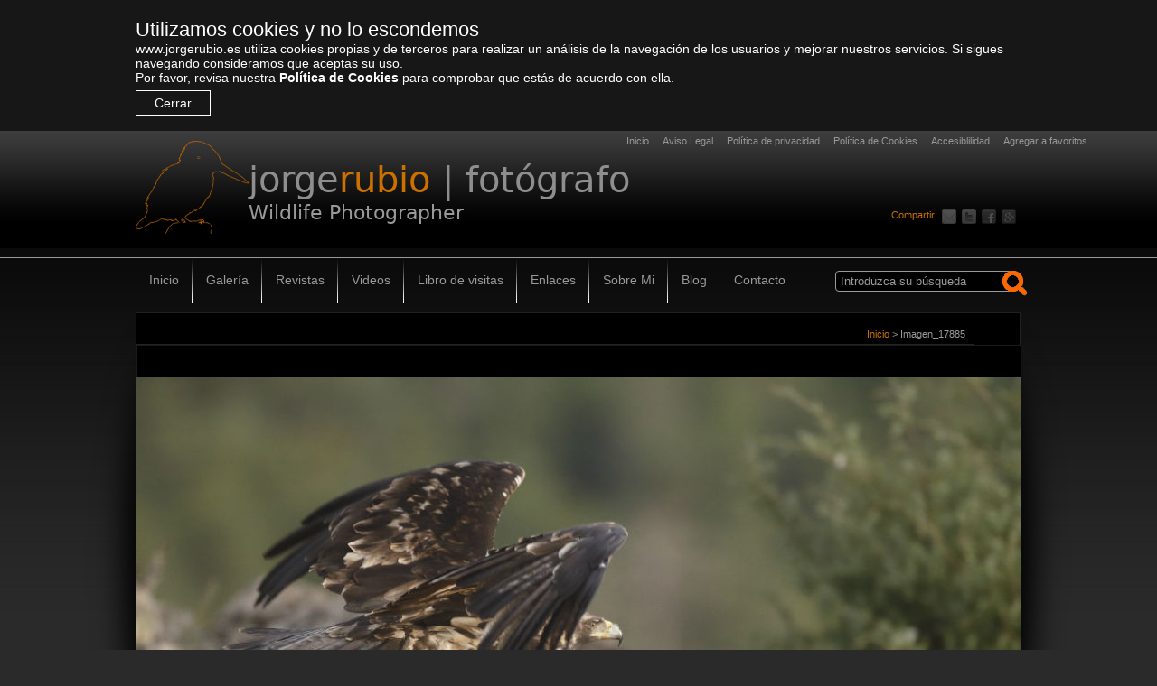

--- FILE ---
content_type: text/html; charset=UTF-8
request_url: http://www.jorgerubio.es/index.php/Imagen_17885
body_size: 8600
content:
<!DOCTYPE html PUBLIC "-//W3C//DTD XHTML 1.0 Transitional//EN" "http://www.w3.org/TR/xhtml1/DTD/xhtml1-transitional.dtd">
<html xmlns="http://www.w3.org/1999/xhtml" lang="es" xml:lang="es">
<head>
<meta http-equiv="Content-Type" content="text/html; charset=utf-8" />

<script type="text/javascript">document.cookie="anchoPantalla = "+screen.width+";";</script>


<meta name="Author" content="Proconsi Dynamiza" /><meta name="generator" content="W4LL 1.0" />
<meta name="robots" content="index,follow" />
<meta name="keywords" content="Fotografía, naturaleza, paisaje, retrato, macrofotografía, galerías" /><meta name="description" content="Página web personal donde muestro mi afición favorita que es la fotografía y en especial la fotografía de naturaleza." /><title>
Jorge Rubio - Fotógrafo : Imagen_17885</title>
<script type="text/javascript">
	///
	/// Detectar si una Cookie existe
	///
	function Get_Cookie( name ) 
	{
		var start = document.cookie.indexOf( name + "=" );
		var len = start + name.length + 1;
		if( ( !start ) && ( name != document.cookie.substring( 0, name.length ) ) )
		{
			return null;
		}
		if ( start == -1 )
			return null;
		var end = document.cookie.indexOf( ";", len );
		if( end == -1 )
			end = document.cookie.length;
		return unescape( document.cookie.substring( len, end ) );
	}
	//
	// Detectar IE6
	var isMSIE = (
		window.external &&
		typeof window.XMLHttpRequest == "undefined"
	);
	<!-- var isMSIE = /*@cc_on!@*/false; -->
	if( isMSIE )
	{
		//
		// Detectar si la cookie de 'pasar por alto' está establecida
		if( Get_Cookie( "IE6" ) == null )
			document.URL = 'ie6_updater/index.php';
	}
</script><link href="/css/all.min.css" rel="stylesheet" type="text/css" /><link href="/css/responsive.css" rel="stylesheet" type="text/css" /><script src="/js/jquery-1.4.3.min.js" type="text/javascript"></script><script src="/js/jquery.nivo.slider.pack.js" type="text/javascript"></script><script src="/js/jquery.anchor.min.js" type="text/javascript"></script><script src="/js/tooltip.min.js" type="text/javascript"></script><script src="/js/cookies/cookies.min.js" type="text/javascript"></script><script src="/js/ajaxWEB.min.js" type="text/javascript"></script><script src="/js/tagsBuscador/tagsBuscador.min.js" type="text/javascript"></script><script src="/js/validarFormularios.min.js" type="text/javascript"></script><script src="/js/funciones.min.js" type="text/javascript"></script>
<script src="/js/clearbox.min.js" type="text/javascript"></script></head>
<body>
<a name="arriba" id="arriba"></a>
<div id="pagina" class="pagina">
<div id="permiso_cookies">
						<div id="permiso_cookies_tit">Utilizamos cookies y no lo escondemos</div>
						<div id="permiso_cookies_cont">www.jorgerubio.es utiliza cookies propias y de terceros para realizar un análisis de la navegación de los usuarios y mejorar nuestros servicios. Si sigues navegando consideramos que aceptas su uso.<br />Por favor, revisa nuestra <a href="http://www.jorgerubio.es/index.php/Politica_de_Cookies" title="Ir a la Política de Cookies">Política de Cookies</a> para comprobar que estás de acuerdo con ella.</div>
						<div id="permiso_cookies_acepto" onclick="$('#permiso_cookies').css( 'display' , 'none' );createCookie( 'fjorgerubio_LeyCookiesOK_0' , 1 , 8760 )">ACEPTO</div>
						<div id="permiso_cookies_x" onclick="$('#permiso_cookies').css( 'display' , 'none' );"><span>Cerrar</span></div>
					</div><script type="text/javascript">createCookie( 'fjorgerubio_LeyCookiesOK_0' , 1 , 8760 )</script><div id="cont_header">
	<div id="shorts_up_cont">
		<ul class="shorts_up"><li class="shortsup_inicio"><a href="/index.php" title="Inicio" accesskey="1"> Inicio</a></li><li class="shortsup_avisolegal"><a href="http://www.jorgerubio.es/index.php/Aviso_Legal" title="Aviso Legal"> Aviso Legal</a></li><li class="shortsup_politica"><a href="http://www.jorgerubio.es/index.php/Politica_de_privacidad" title="Política de privacidad"> Política de privacidad</a></li><li class="shortsup_pol_cookies"><a href="http://www.jorgerubio.es/index.php/Politica_de_Cookies" title="Política de Cookies"> Política de Cookies</a></li><li class="shortsup_accesibilidad"><a href="http://www.jorgerubio.es/index.php/Accesiblilidad" title="Accesiblilidad" accesskey="0"> Accesiblilidad</a></li><li class="shortsup_favoritos"><a href="index.php" title="Agregar esta web a la lista de favoritos de tu navegador" onclick="favoritos('Jorge Rubio - Fotógrafo');return false;"> Agregar a favoritos</a></li></ul>	</div>
	<div id="header">
			    <span id="lens"><img class="imglogo" alt="jorge<span>rubio</span> | fotógrafo - Wildlife Photographer" src="/imagenes/imagenes/2153516.png"></span>
	    <div id="nombre">
	      <h1>jorge<span>rubio</span> | fotógrafo</h1>
	    </div>
	    <div id="frase">Wildlife Photographer</div>
	    <div id="social">
	<!--     
    <a id="em" title="Compartir por Email" href="mailto:amigo@ejemplo.es?subject=Quizás esta foto te interese&amp;body=http://www.fotografos.pci/_originales/fotografos1/"><span>Compartir por e-Mail</span></a>
    <a id="tw" target="_blank" title="Compartir en Twitter" data-via="nombreusuario" data-url="http://www.fotografos.pci/_originales/fotografos1/" href="http://twitter.com/share?text=Disfrutando de esta imagen:"><span>Compartir en Twitter</span></a>
    <a id="fb" target="_blank" title="Compartir en Facebook" href="http://www.facebook.com/sharer.php?u=http://www.fotografos.pci/_originales/fotografos1/&amp;t=Página personal"><span>Compartir en Facebook</span></a>
    -->
	    	Compartir: <a id="goplus" href="https://plus.google.com/share?url=http://www.jorgerubio.es/index.php/Imagen_17885" title="Compartir en Google+" target="_blank"><span>Compartir en Google+</span></a><a id="fb" href="http://www.facebook.com/sharer.php?u=http://www.jorgerubio.es/index.php/Imagen_17885&amp;t=Página personal" title="Compartir en Facebook" target="_blank"><span>Compartir en Facebook</span></a><a id="tw" href="http://twitter.com/share?text=Disfrutando de esta web:" data-url="http://www.jorgerubio.es/index.php/Imagen_17885" data-via="nombreusuario" title="Compartir en Twitter" target="_blank"><span>Compartir en Twitter</span></a><a id="em" href="/compartir_mail.php" title="Compartir por email"><span>Email</span></a>	    </div>
    </div>	
</div><div id="center"><div id="contenedor"><div id="cont_menu" class="cont_menu"><script src="/js/buscador/buscadorWEB.js" type="text/javascript"></script><!-- Menú -->
<div id="menu" class="menu">
<span id="menu_responsive" class="hide anchorLink" rel="" onclick="$('#menu_int').css( 'height' , 'auto' ); $('#menu_responsive').css('display' , 'none' ); $('#cerrar_menu_responsive').css( 'display' , 'block' ); "></span><span id="cerrar_menu_responsive" class="anchorLink" rel="" onclick="$('#menu_int').css( 'height' , '0px' ); $('#menu_responsive').css('display' , 'block' ); $('#cerrar_menu_responsive').css( 'display' , 'none' );"></span><ul class="menu" id="menu_int"><li> <a href="/index.php"  title="Home" class="menu_1"><span>Inicio</span></a></li><li> <a href="http://www.jorgerubio.es/index.php/Galeria"  title="Gallery" class="menu_3"><span>Galería</span></a><div class="contenedor_submenu" id="contenedor_submenu"><ul><li> <a titl="Ir a galería" href="http://www.jorgerubio.es/index.php/Ultimas_fotografias" >Ultimas fotografías</a></li><li> <a titl="Ir a galería" href="http://www.jorgerubio.es/index.php/Aves_/_Birds" >Aves / Birds</a><ul><li> <a titl="Ir a galería" href="http://www.jorgerubio.es/index.php/Abejarucos_-_Bee-eater_(PDF)" >Abejarucos - Bee-eater (PDF)</a></li><li> <a titl="Ir a galería" href="http://www.jorgerubio.es/index.php/Abubillas_-_Hoopoe" >Abubillas - Hoopoe</a></li><li> <a titl="Ir a galería" href="http://www.jorgerubio.es/index.php/Alcaravan_-_Stone-curlew" >Alcaraván - Stone-curlew</a></li><li> <a titl="Ir a galería" href="http://www.jorgerubio.es/index.php/Aves_paseriformes_y_otros_ordenes_de_aves" >Aves paseriformes y otros ordenes de aves</a><ul><li> <a titl="Ir a galería" href="http://www.jorgerubio.es/index.php/Carbonero_comun_-_Great_tit_(Parus_major)" >Carbonero común - Great tit (Parus major)</a></li><li> <a titl="Ir a galería" href="http://www.jorgerubio.es/index.php/Estornino_negro_-_Spotless_starling" >Estornino negro - Spotless starling</a></li><li> <a titl="Ir a galería" href="http://www.jorgerubio.es/index.php/Herrerillo_capuchino_-_Crested_tit_(Lophophanes_cristatus)" >Herrerillo capuchino - Crested tit (Lophophanes cristatus)</a></li><li> <a titl="Ir a galería" href="http://www.jorgerubio.es/index.php/Herrerilo_comun_-_Bue_tit_(Cyanistes_caeruleus)" >Herrerilo común - Bue tit (Cyanistes caeruleus)</a></li><li> <a titl="Ir a galería" href="http://www.jorgerubio.es/index.php/Pechiazul_-_Bluethroat_(Luscinia_svecica)" >Pechiazul - Bluethroat (Luscinia svecica)</a></li><li> <a titl="Ir a galería" href="http://www.jorgerubio.es/index.php/Petirrojo_-_Robin_(Erithacus_rubecula)" >Petirrojo - Robin (Erithacus rubecula)</a></li><li> <a titl="Ir a galería" href="http://www.jorgerubio.es/index.php/Trepador_azul_-_Eurasian_Nuthatch_(Sitta_europaea)" >Trepador azul - Eurasian Nuthatch (Sitta europaea)</a></li><li> <a titl="Ir a galería" href="http://www.jorgerubio.es/index.php/Otras_aves_(PDF)" >Otras aves (PDF)</a></li></ul></li><li> <a titl="Ir a galería" href="http://www.jorgerubio.es/index.php/Aves_de_campo_abierto_-_Steppe_birds" >Aves de campo abierto - Steppe birds</a></li><li> <a titl="Ir a galería" href="http://www.jorgerubio.es/index.php/Aves_de_las_marismas_-_Marsh_birds_2" >Aves de las marismas - Marsh birds</a><ul><li> <a titl="Ir a galería" href="http://www.jorgerubio.es/index.php/Avoceta_-_Pied_Avocet_27" >Avoceta - Pied Avocet</a></li><li> <a titl="Ir a galería" href="http://www.jorgerubio.es/index.php/Fumarel_cariblanco_-_Whiskered_Tern" >Fumarel cariblanco - Whiskered Tern</a></li><li> <a titl="Ir a galería" href="http://www.jorgerubio.es/index.php/Limicolas_-_Waders__(agujas,_ostreros,_correlimos)" >Limícolas - Waders  (agujas, ostreros, correlimos)</a></li><li> <a titl="Ir a galería" href="http://www.jorgerubio.es/index.php/Anatidas_13" >Anátidas</a></li></ul></li><li> <a titl="Ir a galería" href="http://www.jorgerubio.es/index.php/Aves_marinas_-_Seabirds_(Pdf)" >Aves marinas - Seabirds (Pdf)</a><ul><li> <a titl="Ir a galería" href="http://www.jorgerubio.es/index.php/Alcatraz_-_Northern_Gannet" >Alcatraz - Northern Gannet</a></li><li> <a titl="Ir a galería" href="http://www.jorgerubio.es/index.php/Alca_-_Razorbill" >Alca - Razorbill</a></li><li> <a titl="Ir a galería" href="http://www.jorgerubio.es/index.php/Arao_comun_-_Commond_guillemot_2" >Arao común - Commond guillemot</a></li><li> <a titl="Ir a galería" href="http://www.jorgerubio.es/index.php/Charran_Artico_-_Arctic_tern_2" >Charrán Artico - Arctic tern</a></li><li> <a titl="Ir a galería" href="http://www.jorgerubio.es/index.php/Cormoran_monudo_-_Common_shag_4" >Cormorán moñudo - Common shag</a></li><li> <a titl="Ir a galería" href="http://www.jorgerubio.es/index.php/Eider_-_Commond_eider_2" >Eider - Commond eider</a></li><li> <a titl="Ir a galería" href="http://www.jorgerubio.es/index.php/Frailecillo_-_Atlantic_puffin" >Frailecillo - Atlantic puffin</a></li><li> <a titl="Ir a galería" href="http://www.jorgerubio.es/index.php/Fulmar_boreal_-_Northern_fulmar" >Fulmar boreal - Northern fulmar</a></li><li> <a titl="Ir a galería" href="http://www.jorgerubio.es/index.php/Gaviotas_-_Seagull" >Gaviotas - Seagull</a></li><li> <a titl="Ir a galería" href="http://www.jorgerubio.es/index.php/Gaviota_tridactila_-_Kittiewake_2" >Gaviota tridáctila - Kittiewake</a></li></ul></li><li> <a titl="Ir a galería" href="http://www.jorgerubio.es/index.php/Aves_rapaces_-_Raptors" >Aves rapaces - Raptors</a><ul><li> <a titl="Ir a galería" href="http://www.jorgerubio.es/index.php/Aguila_culebrera_-_Short-toed_eagle_(Circaetus_gallicus)" >Águila culebrera - Short-toed eagle (Circaetus gallicus)</a></li><li> <a titl="Ir a galería" href="http://www.jorgerubio.es/index.php/Aguila_Imperial_-_Imperial_eagle" >Águila Imperial - Imperial eagle</a></li><li> <a titl="Ir a galería" href="http://www.jorgerubio.es/index.php/Aguila_perdicera_-_bonellis_eagle" >Águila perdicera - bonelli's eagle</a></li><li> <a titl="Ir a galería" href="http://www.jorgerubio.es/index.php/Aguila_Real_-_Golden_eagle__(Aquila_chrysaetos)" >Águila Real - Golden eagle  (Aquila chrysaetos)</a></li><li> <a titl="Ir a galería" href="http://www.jorgerubio.es/index.php/Alimoche_-_Egyptian_vulture_(PDF)" >Alimoche - Egyptian vulture (PDF)</a></li><li> <a titl="Ir a galería" href="http://www.jorgerubio.es/index.php/Azor_-_Goshawk" >Azor - Goshawk</a></li><li> <a titl="Ir a galería" href="http://www.jorgerubio.es/index.php/Buho_real_-_Eagle_Owl" >Búho real - Eagle Owl</a></li><li> <a titl="Ir a galería" href="http://www.jorgerubio.es/index.php/Buitre_leonado_-_Eurasian_Griffon_(PDF)" >Buitre leonado - Eurasian Griffon (PDF)</a></li><li> <a titl="Ir a galería" href="http://www.jorgerubio.es/index.php/Buitre_negro_-_Black_vulture" >Buitre negro - Black vulture</a></li><li> <a titl="Ir a galería" href="http://www.jorgerubio.es/index.php/Cernicalo_primilla_-__Lesser_kestrel_(PDF)" >Cernícalo primilla -  Lesser kestrel (PDF)</a></li><li> <a titl="Ir a galería" href="http://www.jorgerubio.es/index.php/Cernicalo_vulgar_-_Kestrel" >Cernícalo vulgar - Kestrel</a></li><li> <a titl="Ir a galería" href="http://www.jorgerubio.es/index.php/Elanio_azul_-_Black_shouldered_kite" >Elanio azul - Black shouldered kite</a></li><li> <a titl="Ir a galería" href="http://www.jorgerubio.es/index.php/Milano_negro_-_Black_Kite" >Milano negro - Black Kite</a></li><li> <a titl="Ir a galería" href="http://www.jorgerubio.es/index.php/Milano_real_-_Red_Kite" >Milano real - Red Kite</a></li><li> <a titl="Ir a galería" href="http://www.jorgerubio.es/index.php/Mochuelo_-_Little_Owl" >Mochuelo - Little Owl</a></li><li> <a titl="Ir a galería" href="http://www.jorgerubio.es/index.php/Pigargo_Europeo_-_White-tailed_eagle" >Pigargo Europeo - White-tailed eagle</a></li><li> <a titl="Ir a galería" href="http://www.jorgerubio.es/index.php/Quebrantahuesos_-_Lammergeier_(PDF)" >Quebrantahuesos - Lammergeier (PDF)</a></li><li> <a titl="Ir a galería" href="http://www.jorgerubio.es/index.php/Ratonero_Comun_-_Common_Buzzard" >Ratonero Común - Common Buzzard</a></li></ul></li><li> <a titl="Ir a galería" href="http://www.jorgerubio.es/index.php/Avutardas_-_Great_Bustard" >Avutardas - Great Bustard</a></li><li> <a titl="Ir a galería" href="http://www.jorgerubio.es/index.php/Bigotudo_-_Bearded_reedling" >Bigotudo - Bearded reedling</a></li><li> <a titl="Ir a galería" href="http://www.jorgerubio.es/index.php/Camachuelo_-_Bullfinch" >Camachuelo - Bullfinch</a></li><li> <a titl="Ir a galería" href="http://www.jorgerubio.es/index.php/Carraca_-_European_Roller" >Carraca - European Roller</a></li><li> <a titl="Ir a galería" href="http://www.jorgerubio.es/index.php/Chotacabras_Pardo_-_Red-necked_nightjar_(Caprimulgus_ruficollis)" >Chotacabras Pardo - Red-necked nightjar (Caprimulgus ruficollis)</a></li><li> <a titl="Ir a galería" href="http://www.jorgerubio.es/index.php/Ciguena_comun-White_Stork_(PDF)" >Cigüeña común-White Stork (PDF)</a></li><li> <a titl="Ir a galería" href="http://www.jorgerubio.es/index.php/Ciguenuela_-Black-winged_Stilt_(PDF)" >Cigüeñuela -Black-winged Stilt (PDF)</a></li><li> <a titl="Ir a galería" href="http://www.jorgerubio.es/index.php/Cuco_-_Common_cuckoo_(Cuculus_canorus)" >Cuco - Common cuckoo (Cuculus canorus)</a></li><li> <a titl="Ir a galería" href="http://www.jorgerubio.es/index.php/Cuervo_-_Raven_(Corvus_corax)" >Cuervo - Raven (Corvus corax)</a></li><li> <a titl="Ir a galería" href="http://www.jorgerubio.es/index.php/Garcilla_bueyera-Cattle_Egret_(PDF)" >Garcilla bueyera-Cattle Egret (PDF)</a></li><li> <a titl="Ir a galería" href="http://www.jorgerubio.es/index.php/Garzas_-_Herons" >Garzas - Herons</a></li><li> <a titl="Ir a galería" href="http://www.jorgerubio.es/index.php/Grulla_comun_-_Cranes" >Grulla común - Cranes</a></li><li> <a titl="Ir a galería" href="http://www.jorgerubio.es/index.php/Gorrion_chillon-Rock_Sparrow_(PDF)" >Gorrión chillón-Rock Sparrow (PDF)</a></li><li> <a titl="Ir a galería" href="http://www.jorgerubio.es/index.php/Martin_pescador_-_Kingfisher" >Martín pescador - Kingfisher</a></li><li> <a titl="Ir a galería" href="http://www.jorgerubio.es/index.php/Mirlo_acuatico_-_Dipper" >Mirlo acuático - Dipper</a></li><li> <a titl="Ir a galería" href="http://www.jorgerubio.es/index.php/Pico_picapinos_-_Great_spotted_woodpecker" >Pico picapinos - Great spotted woodpecker</a></li><li> <a titl="Ir a galería" href="http://www.jorgerubio.es/index.php/Pico_gordo_-_Hawfinch" >Pico gordo - Hawfinch</a></li><li> <a titl="Ir a galería" href="http://www.jorgerubio.es/index.php/Rabilargo_-_Iberian_Azure-winged_Magpie" >Rabilargo - Iberian Azure-winged Magpie</a></li><li> <a titl="Ir a galería" href="http://www.jorgerubio.es/index.php/Roquero_Solitario_-_Blue_rock_thrush" >Roquero Solitario - Blue rock thrush</a></li><li> <a titl="Ir a galería" href="http://www.jorgerubio.es/index.php/Zampullin_chico_-_Little_Grebe" >Zampullín chico - Little Grebe</a></li></ul></li><li> <a titl="Ir a galería" href="http://www.jorgerubio.es/index.php/Anfibios_y_Reptiles_-_Amphibious_and_reptile_3" >Anfibios y Reptiles - Amphibious and reptile</a><ul><li> <a titl="Ir a galería" href="http://www.jorgerubio.es/index.php/Anfibios_y_reptiles" >Anfibios y reptiles</a></li><li> <a titl="Ir a galería" href="http://www.jorgerubio.es/index.php/Camaleon_-_Chamaleon" >Camaleón - Chamaleon</a></li></ul></li><li> <a titl="Ir a galería" href="http://www.jorgerubio.es/index.php/Composiciones_-_Composition_2" >Composiciones - Composition</a><ul><li> <a titl="Ir a galería" href="http://www.jorgerubio.es/index.php/Arte_rupestre_-_Rock_art" >Arte rupestre - Rock art</a></li><li> <a titl="Ir a galería" href="http://www.jorgerubio.es/index.php/Composiciones_-_Composition" >Composiciones - Composition</a></li></ul></li><li> <a titl="Ir a galería" href="http://www.jorgerubio.es/index.php/Digiscoping" >Digiscoping</a></li><li> <a titl="Ir a galería" href="http://www.jorgerubio.es/index.php/Macrofotografia_-_Macrophotography" >Macrofotografía - Macrophotography</a><ul><li> <a titl="Ir a galería" href="http://www.jorgerubio.es/index.php/Macrofografia" >Macrofografía</a></li><li> <a titl="Ir a galería" href="http://www.jorgerubio.es/index.php/Mariposas_-_Butterflies" >Mariposas - Butterflies</a></li></ul></li><li> <a titl="Ir a galería" href="http://www.jorgerubio.es/index.php/Mamiferos_2" >Mamíferos</a><ul><li> <a titl="Ir a galería" href="http://www.jorgerubio.es/index.php/Cabra_Montesa_-_Spanish_Ibex" >Cabra Montesa - Spanish Ibex</a></li><li> <a titl="Ir a galería" href="http://www.jorgerubio.es/index.php/Chacal_europeo_-_European_jackal" >Chacal europeo - European jackal</a></li><li> <a titl="Ir a galería" href="http://www.jorgerubio.es/index.php/Ciervo_europeo_-_Deer" >Ciervo europeo - Deer</a></li><li> <a titl="Ir a galería" href="http://www.jorgerubio.es/index.php/Ciervo_Iberico_-_Deer" >Ciervo Ibérico - Deer</a></li><li> <a titl="Ir a galería" href="http://www.jorgerubio.es/index.php/Conejo_-_Rabbit" >Conejo - Rabbit</a></li><li> <a titl="Ir a galería" href="http://www.jorgerubio.es/index.php/Foca_Gris_-_Harbor_seal" >Foca Gris - Harbor seal</a></li><li> <a titl="Ir a galería" href="http://www.jorgerubio.es/index.php/Gineta_-_Common_genet" >Gineta - Common genet</a></li><li> <a titl="Ir a galería" href="http://www.jorgerubio.es/index.php/Jabali_-_Wild_Boar" >Jabalí - Wild Boar</a></li><li> <a titl="Ir a galería" href="http://www.jorgerubio.es/index.php/Tejon_-_Badger" >Tejón - Badger</a></li><li> <a titl="Ir a galería" href="http://www.jorgerubio.es/index.php/Zorro_-_Fox" >Zorro - Fox</a></li><li> <a titl="Ir a galería" href="http://www.jorgerubio.es/index.php/Otras_especies" >Otras especies</a></li></ul></li><li> <a titl="Ir a galería" href="http://www.jorgerubio.es/index.php/Nocturnas" >Nocturnas</a></li><li> <a titl="Ir a galería" href="http://www.jorgerubio.es/index.php/Paisajes_-_Landscapes_3" >Paisajes - Landscapes</a><ul><li> <a titl="Ir a galería" href="http://www.jorgerubio.es/index.php/Alto_Tajo" >Alto Tajo</a></li><li> <a titl="Ir a galería" href="http://www.jorgerubio.es/index.php/Bosque_de_Oma" >Bosque de Oma</a></li><li> <a titl="Ir a galería" href="http://www.jorgerubio.es/index.php/Costa_Asturiana" >Costa Asturiana</a></li><li> <a titl="Ir a galería" href="http://www.jorgerubio.es/index.php/Navarra:_Irati_-_Bardenas_Reales" >Navarra: Iratí - Bardenas Reales</a></li><li> <a titl="Ir a galería" href="http://www.jorgerubio.es/index.php/Picos_de_Europa" >Picos de Europa</a></li><li> <a titl="Ir a galería" href="http://www.jorgerubio.es/index.php/Pirineos" >Pirineos</a></li><li> <a titl="Ir a galería" href="http://www.jorgerubio.es/index.php/Rio_Tinto_-_River_Tinto" >Río Tinto - River Tinto</a></li><li> <a titl="Ir a galería" href="http://www.jorgerubio.es/index.php/Lanzarote" >Lanzarote</a></li><li> <a titl="Ir a galería" href="http://www.jorgerubio.es/index.php/Fotografia_panoramica" >Fotografía panorámica</a></li><li> <a titl="Ir a galería" href="http://www.jorgerubio.es/index.php/Otros_lugares" >Otros lugares</a></li></ul></li><li> <a titl="Ir a galería" href="http://www.jorgerubio.es/index.php/Viajes" >Viajes</a><ul><li> <a titl="Ir a galería" href="http://www.jorgerubio.es/index.php/Bangkok" >Bangkok</a></li><li> <a titl="Ir a galería" href="http://www.jorgerubio.es/index.php/Birmania" >Birmania</a></li><li> <a titl="Ir a galería" href="http://www.jorgerubio.es/index.php/COSTA_RICA" >Costa Rica</a></li><li> <a titl="Ir a galería" href="http://www.jorgerubio.es/index.php/Delta_del_Danubio_-_Rumania" >Delta del Danubio - Rumania</a></li><li> <a titl="Ir a galería" href="http://www.jorgerubio.es/index.php/Ecuador_2" >Ecuador</a><ul><li> <a titl="Ir a galería" href="http://www.jorgerubio.es/index.php/Bosque_nuboso" >Bosque nuboso</a></li><li> <a titl="Ir a galería" href="http://www.jorgerubio.es/index.php/Islas_Galapagos" >Islas Galápagos</a></li></ul></li><li> <a titl="Ir a galería" href="http://www.jorgerubio.es/index.php/Egipto" >Egipto</a></li><li> <a titl="Ir a galería" href="http://www.jorgerubio.es/index.php/Islandia_-_Iceland_2" >Islandia - Iceland</a><ul><li> <a titl="Ir a galería" href="http://www.jorgerubio.es/index.php/Islandia-Iceland" >Islandia-Iceland</a></li><li> <a titl="Ir a galería" href="http://www.jorgerubio.es/index.php/P.N._Vatnajokull_Jokursarlon" >P.N. Vatnajokull Jokursarlon</a></li></ul></li><li> <a titl="Ir a galería" href="http://www.jorgerubio.es/index.php/Londres" >Londres</a></li><li> <a titl="Ir a galería" href="http://www.jorgerubio.es/index.php/Kenia" >Kenia</a><ul><li> <a titl="Ir a galería" href="http://www.jorgerubio.es/index.php/Nakuru" >Nakuru</a></li><li> <a titl="Ir a galería" href="http://www.jorgerubio.es/index.php/Samburu" >Samburu</a></li><li> <a titl="Ir a galería" href="http://www.jorgerubio.es/index.php/Masai_Mara" >Masai Mara</a></li></ul></li><li> <a titl="Ir a galería" href="http://www.jorgerubio.es/index.php/Tunez_-_Tunisia" >Túnez - Tunisia</a></li></ul></li><li> <a titl="Ir a galería" href="http://www.jorgerubio.es/index.php/Flora" >Flora</a></li></ul></div></li><li> <a href="http://www.jorgerubio.es/index.php/Revistas"  title="Magazines" ><span>Revistas</span></a></li><li> <a href="http://www.jorgerubio.es/index.php/Videos"  title="Videos" class="menu_8"><span>Videos</span></a></li><li> <a href="http://www.jorgerubio.es/index.php/Libro_de_visitas"  title="Guestbook" class="menu_4"><span>Libro de visitas</span></a></li><li> <a href="http://www.jorgerubio.es/index.php/Enlaces"  title="Links" class="menu_5"><span>Enlaces</span></a></li><li> <a href="http://www.jorgerubio.es/index.php/Sobre_Mi"  title="About me" class="menu_2"><span>Sobre Mi</span></a></li><li> <a href="http://www.jorgerubio.es/index.php/Blog"  title="Blog" class="menu_7"><span>Blog</span></a></li><li> <a href="http://www.jorgerubio.es/index.php/Contacto"  title="Contact" class="menu_6"><span>Contacto</span></a></li></ul><form id="formBuscador" name="formBuscador"  class="buscador_form" method="post" action="/Modulos/buscador/buscar.php"  onSubmit="return EnviarBusqueda()">
    <fieldset>
	<legend>Realice su búsqueda</legend>
		
		<label for="textoBusquedaWeb">Buscar en la web</label>
        <input name="textoBusquedaWeb" type="text" id="textoBusquedaWeb" class="caja_buscador" value="Introduzca su búsqueda" onclick="this.select()" />
        <input name="botonBuscar" type="submit" class="botonBuscar" id="botonBuscar" value="Buscar" />
    </fieldset>
</form>
</div></div><div id="cont_banner" class="cont_banner"><div id="cont_pagina" class="cont_pagina"><br /><div id="migas" class="migas migasProg"><a class="miga" title="Inicio" href="http://www.jorgerubio.es">Inicio</a> <span class="separadorMigas"> > </span> Imagen_17885</div><div class="pagina_interior" id="pagina_interior"><script src="/js/comentarios/envioComentarios.js" type="text/javascript"></script><h3></h3>
<a name="img"></a>
<div id="contfoto">
	<div id="fotoGrandeCentradaHorizontal">
		<img title="Imagen 8 de la galería de Águila Imperial - Imperial eagle" alt="Imagen 8 de la galería de Águila Imperial - Imperial eagle" src="../../imagenes/galeria/categoria62/categoria112/categoria167/size4\628570557.jpg" width="980" height="650">
	</div>
	<div id="navAnteriorSiguiente" class="nivo-directionNav"><a id="imgAnterior" href="http://www.jorgerubio.es/index.php/Imagen_17906#img" title="Imagen_17906" class="nivo-prevNav">Prev</a><a id="imgSiguiente" href="http://www.jorgerubio.es/index.php/Imagen_17926#img" title="Imagen_17926" class="nivo-nextNav">Next</a></div><div id="social2"><div id="navegador_foto"><a id="navegador_marco20" title="Ir a la imagen: Imagen_17869" href="http://www.jorgerubio.es/index.php/Imagen_17869#img"><img width="80" height="80" alt="Descripción: " src="/imagenes/galeria/categoria62/categoria112/categoria167/sizecrop/784332276.jpg"></a><a id="navegador_marco21" title="Ir a la imagen: Imagen_17870" href="http://www.jorgerubio.es/index.php/Imagen_17870#img"><img width="80" height="80" alt="Descripción: " src="/imagenes/galeria/categoria62/categoria112/categoria167/sizecrop/724365235.jpg"></a><a id="navegador_marco22" title="Ir a la imagen: Imagen_17897" href="http://www.jorgerubio.es/index.php/Imagen_17897#img"><img width="80" height="80" alt="Descripción: " src="/imagenes/galeria/categoria62/categoria112/categoria167/sizecrop/159332276.jpg"></a><a id="navegador_marco23" title="Ir a la imagen: Imagen_17898" href="http://www.jorgerubio.es/index.php/Imagen_17898#img"><img width="80" height="80" alt="Descripción: " src="/imagenes/galeria/categoria62/categoria112/categoria167/sizecrop/880279542.jpg"></a><a id="navegador_actual" title="Ir a la imagen: Imagen_17878" href="http://www.jorgerubio.es/index.php/Imagen_17878#img"><img width="80" height="80" alt="Descripción: " src="/imagenes/galeria/categoria62/categoria112/categoria167/sizecrop/628570557.jpg"></a><a id="navegador_marco25" title="Ir a la imagen: Imagen_17918" href="http://www.jorgerubio.es/index.php/Imagen_17918#img"><img width="80" height="80" alt="Descripción: " src="/imagenes/galeria/categoria62/categoria112/categoria167/sizecrop/127746583.jpg"></a><a id="navegador_marco26" title="Ir a la imagen: Imagen_17928" href="http://www.jorgerubio.es/index.php/Imagen_17928#img"><img width="80" height="80" alt="Descripción: " src="/imagenes/galeria/categoria62/categoria112/categoria167/sizecrop/563903809.jpg"></a><a id="navegador_marco27" title="Ir a la imagen: Imagen_17849" href="http://www.jorgerubio.es/index.php/Imagen_17849#img"><img width="80" height="80" alt="Descripción: " src="/imagenes/galeria/categoria62/categoria112/categoria167/sizecrop/753448487.jpg"></a><a id="navegador_marco28" title="Ir a la imagen: Alzando el vuelo imperial" href="http://www.jorgerubio.es/index.php/Alzando_el_vuelo_imperial#img"><img width="80" height="80" alt="Descripción: Ejemplar adulto iniciando el vuelo." src="/imagenes/galeria/categoria62/categoria112/categoria167/sizecrop/363525391.jpg"></a></div></div>	
</div>
<br /><br />
<h3></h3>
<p class="texto">
	<a rel="" class="anchorLink" href="#comentarios">0 Comentarios</a> - 
</p>    
    <div id="contEditor" class="contEditor">
      
    </div>
<p class="texto_gris_peq">
	<strong>
		<a href="http://www.jorgerubio.es/index.php/Galeria.__2595">&lt; Volver a la galería</a> &nbsp; | &nbsp;<a rel="" class="anchorLink" href="#comentarios2">Comentar la fotografía</a>
	</strong>
</p>
<hr />
<a id="comentarios" name="comentarios"></a>

<h4>Deja un comentario</h4>
<div id="deja_comentario">
	<a id="comentarios2" name="comentarios2"></a>
    <form action="/Modulos/comentarios/comentar.php" method="post" name="formComentar" class="formulario" id="formComentar">
        <fieldset>
          <input type="hidden" name="idElementoComentario" id="idElementoComentario" value="17883" />
          <input type="hidden" name="origenComentario" id="origenComentario" value="galeria" />
      	<input type="hidden" id="usuarioComentario" name="usuarioComentario" value="" />
      	<input type="hidden" id="urlArticulo" name="urlArticulo" value="http://www.jorgerubio.es/index.php/Imagen_17885" />
      	<label for="nombreComentario">Nombre y Apellidos *</label>
		<input name="nombreComentario" type="text" class="cajaTexto" id="nombreComentario" value="Introduzca su nombre y apellidos" onclick="this.select()" />
	
		<label for="emailComentario">Correo electrónico *</label>
		<input name="emailComentario" type="text" class="cajaTexto" id="emailComentario" value="Introduzca su correo electrónico" onclick="this.select()" />
	
		<label for="webComentario">Página web</label>
		<input name="webComentario" type="text" class="cajaTexto" id="webComentario" value="http://" onclick="this.select()" />
	
      	<label for="textoComentario">Comentario *</label>
           <textarea name="textoComentario" cols="45" rows="5" class="cajonTexto" id="textoComentario" onfocus="this.select()">Introduzca sus comentarios</textarea>
         <script type="text/javascript" src="/js/comentarios/comentarios.js"></script>
<img src="/Modulos/comentarios/captcha.php" class="imgCaptcha" width="159" height="50" alt="Captcha" />
<label class="labelCaptcha" id="labelCaptcha_5" for="captcha_5">Introduce los caracteres *</label>
<input name="captchaComentario" type="text" class="campoTextoCaptcha" id="captcha_5" value="Introduzca los caracteres" onclick="this.select();" />
<span class="txt_recargar_captchaComentarios">¿No puede leerla?</span> <span onclick="RecargarCaptchaComentarios();" class="recargar_captchaComentarios">Prueba con otra palabra</span>
         <div id="divs_formulario" class="divs_formulario">	<input type="checkbox" name="chkPorLey" class="checkLey" id="chkPorLey" />	<label for="chkPorLey" class="labelLey">He leído y acepto la <a href="http://www.jorgerubio.es/index.php/Politica_de_privacidad" title="Política de privacidad">política de privacidad</a></label></div>
         <div class="camposObligatorios" id="camposObligatorios">Los campos señalados con * son obligatorios</div>
         <input type="button" id="botonEnviar" class="boton_eviar" value="Enviar comentario" name="Enviar" onclick="javaScript:EnviarComentario();" />
         </fieldset>
    </form>       
	<div style="display:none" id="mensajeComentario" name="mensajeComentario"></div>
</div>
<div id="div_arriba">
	<hr />
	<br />
	<span class="texto_gris_peq">
		<a rel="" class="anchorLink" href="#arriba">Volver arriba ˄</a>
	</span>
</div></div></div></div><div class="brillo_banner" id="brillo_banner"></div></div></div><div id="cont_footer">
	<div id="footer">
            <div id="copy" class="texto_gris_peq">
            	&copy; jorge<span>rubio</span> | fotógrafo - 2026 - Todas las fotografías son propiedad de su autor<br />
            	Todos los derechos reservados - Lee la política de privacidad de este sitio web.<br />
            </div>
            					<div class="texto_gris_peq" id="dynamiza">Diseño y desarrollo: <a href="http://www.proconsidynamiza.es" target="_blank" title="Proconsi Dynamiza">Proconsi Dynamiza</a></div>
						<div id="accesibilidad">
				<div class="accesibilidad_datalles">
					<p class="texto_gris_peq">
						<strong>Sobre la accesibilidad</strong><br />
			            <span>	
			            	Sitio web creado con CSS & HTML válidos. • Accesibilidad AAA <br />(Validación automática)<br />			            	Lee nuestra sección sobre accesibilidad.<br />			                Descárgate los navegadores recomendados:
			            </span>
					</p>
					<ul class="iconos">
						<li class="icono">
							<a id="ie" href="http://www.microsoft.com/windows/internet-explorer/default.aspx" title="Internet Explorer 8" target="_blank" class="ie"><span class="oculto">Internet Explorer</span></a>
						</li>
						<li class="icono">
							<a id="firefox" href="http://www.mozilla-europe.org/es/firefox/" title="Firefox" target="_blank" class="ff"><span class="oculto">Firefox</span></a>
						</li>
						<li class="icono">
							<a id="chrome" href="http://www.google.com/chrome" title="Chrome" target="_blank" class="ch"><span class="oculto">Chrome</span></a>
						</li>
						<li class="icono">
							<a id="opera" href="http://www.opera.com" title="Opera" target="_blank" class="op"><span class="oculto">Opera</span></a>
						</li>	
						<li class="icono">
							<a id="safari" href="http://www.apple.com/es/safari" title="Safari" target="_blank" class="sf"><span class="oculto">Safari</span></a>
						</li>   
					</ul>
				</div>		
			</div>
            <div class="shorts_down" id="shorts_down">
<ul id="footer_ul" class="footer_ul"><li></li><li><a href="http://www.jorgerubio.es/index.php/Galeria" title="Gallery"><span>›› Galería</span></a></li><li><a href="http://www.jorgerubio.es/index.php/Revistas" title="Magazines"><span>›› Revistas</span></a></li><li><a href="http://www.jorgerubio.es/index.php/Videos" title="Videos"><span>›› Videos</span></a></li><li><a href="http://www.jorgerubio.es/index.php/Libro_de_visitas" title="Guestbook"><span>›› Libro de visitas</span></a></li><li><a href="http://www.jorgerubio.es/index.php/Enlaces" title="Links"><span>›› Enlaces</span></a></li><li><a href="http://www.jorgerubio.es/index.php/Sobre_Mi" title="About me"><span>›› Sobre Mi</span></a></li><li><a href="http://www.jorgerubio.es/index.php/Blog" title="Blog"><span>›› Blog</span></a></li><li><a href="http://www.jorgerubio.es/index.php/Contacto" title="Contact"><span>›› Contacto</span></a></li></ul><ul class="footer_ul"><li class="shortsup_inicio"><a href="/index.php" title="Inicio" accesskey="1">›› Inicio</a></li><li class="shortsup_avisolegal"><a href="http://www.jorgerubio.es/index.php/Aviso_Legal" title="Aviso Legal">›› Aviso Legal</a></li><li class="shortsup_politica"><a href="http://www.jorgerubio.es/index.php/Politica_de_privacidad" title="Política de privacidad">›› Política de privacidad</a></li><li class="shortsup_pol_cookies"><a href="http://www.jorgerubio.es/index.php/Politica_de_Cookies" title="Política de Cookies">›› Política de Cookies</a></li><li class="shortsup_accesibilidad"><a href="http://www.jorgerubio.es/index.php/Accesiblilidad" title="Accesiblilidad" accesskey="0">›› Accesiblilidad</a></li><li class="shortsup_favoritos"><a href="index.php" title="Agregar esta web a la lista de favoritos de tu navegador" onclick="favoritos('Jorge Rubio - Fotógrafo');return false;">›› Agregar a favoritos</a></li></ul></div>	</div>
</div></div>

<script type="text/javascript">
// desactivamos el botón derecho del ratón
$(document).ready(function(){
    $(document).bind("contextmenu",function(e){
        return false;
    });
});
</script>
</body>
<!-- FUENTES PLANTILLA 1 -->
<link href='http://fonts.googleapis.com/css?family=Raleway:100' rel='stylesheet' type='text/css' />
<link href='http://fonts.googleapis.com/css?family=Syncopate' rel='stylesheet' type='text/css' />
<link href='http://fonts.googleapis.com/css?family=Wire+One' rel='stylesheet' type='text/css' />		
</html>


--- FILE ---
content_type: text/css
request_url: http://www.jorgerubio.es/css/all.min.css
body_size: 33096
content:
.nivo-nextNav,.nivo-prevNav{-webkit-transition:opacity .3s ease-in;-moz-transition:opacity .3s ease-in;-o-transition:opacity .3s ease-in}.nivoSlider{position:relative;background-color:#000}.nivoSlider img{position:absolute;top:0;left:0}.nivoSlider a.nivo-imageLink{position:absolute;top:0;left:0;width:100%;height:100%;border:0;padding:0;margin:0;z-index:60;display:none}.nivo-slice{display:block;position:absolute;z-index:50;height:267px}.nivo-caption{color:#999;width:100%;z-index:89;float:right;position:absolute;margin-left:3px;font-weight:400;bottom:-110px;opacity:1!important;display:block!important;padding:10px 0}.nivo-caption p{float:left!important;width:100%!important;min-height:50px!important;padding:0;color:#666;display:block!important;margin-top:10px!important}.nivo-html-caption{display:none}.nivo-directionNav a{position:absolute;top:49%;z-index:99;cursor:pointer}.nivo-prevNav{left:0;opacity:.5}.nivo-prevNav:hover{background-position:left bottom;opacity:1}.nivo-nextNav{right:0;opacity:.5}.nivo-nextNav:hover{background-position:right bottom;opacity:1}.nivo-controlNav a{position:relative;z-index:99;cursor:pointer}.nivo-controlNav a.active{font-weight:700}#slider{width:943px;height:472px;background:url(../img/banner/loading.gif) 50% 50% no-repeat #000}#slider img{position:absolute;top:0;left:0;display:none}#slider a{border:0;display:block}.nivo-controlNav{position:absolute;left:-100px;bottom:-18px;top:-100px;width:100px;height:23px;background-image:url(../img/fondo_nav.png);z-index:1000;background-repeat:no-repeat;background-position:left top;float:left;padding-right:15px;padding-left:17px;display:none}.nivo-controlNav a,.nivo-directionNav a{display:block;width:64px;height:62px;text-indent:-9999px;border:0}.nivo-controlNav a{background:url(../img/banner/bullets.png) no-repeat;margin-right:3px;float:left}.nivo-controlNav a.active{background-position:0 -22px}.nivo-directionNav a{background:url(../img/banner/arrows.png) no-repeat}a.nivo-nextNav{background-position:right 0;right:-30px}a.nivo-prevNav{left:-30px;background-position:left top}.nivo-caption{text-shadow:none;font-family:Helvetica,Arial,sans-serif;font-size:.7em;line-height:1.4em}.nivo-caption a{color:#efe9d1;text-decoration:underline}@charset "utf-8";#menu ul li,#menu ul li:hover{background-repeat:no-repeat;background-image:url(../img/brillo_foto.png);border-top-width:1px;border-top-style:solid}#menu ul li,#menu ul li a,#menu ul li ul,#menu ul li ul li:hover,#menu ul li:hover{background-repeat:no-repeat}#menu ul li a,.footer_ul li,.shorts_up li a{font-family:Arial,Helvetica,sans-serif,"Arial Narrow"}#menu ul,.footer_ul,.iconos,.shorts_up{list-style-type:none}*{outline:0}.shorts_up{width:525px;padding:0 0 0 600px;height:20px;margin:5px auto 0}.shorts_up li,.shorts_up li a{float:left;width:auto!important}.shorts_up li a{font-size:.7em;text-decoration:none;color:#999;height:20px;margin-left:15px;border-bottom:solid 1px transparent;-webkit-transition:all .3s ease-in;-moz-transition:all .3s ease-in;-o-transition:all .3s ease-in;font-weight:lighter}.shorts_up li a:hover{color:#cc7000;border-bottom:solid 1px #cc7000}#menu ul li ul,.footer_ul li a{border-bottom-width:1px;border-bottom-style:solid;border-bottom-color:#333}#menu ul{float:left;margin:0;padding:0}#menu ul li{float:left;-webkit-transition:all .3s ease-out;-moz-transition:all .3s ease-out;-o-transition:all .3s ease-out;border-top-color:transparent;background-position:center -50px}#menu ul li:hover{background-position:center center;border-top-color:#FFF}#menu ul li a{font-size:.9em;color:#999;text-decoration:none;float:left;background-image:url(../img/separador.png);background-position:right top;-webkit-transition:color .3s ease-out;-moz-transition:color .3s ease-out;-o-transition:color .3s ease-out;padding:17px 15px 23px}#menu ul li ul,#menu ul li ul li ul{position:absolute;-webkit-transition:all .3s ease-out;-moz-transition:all .3s ease-out;-o-transition:all .3s ease-out}#menu ul li a:hover{color:#cc7000}#menu ul li:last-of-type a{background-image:none!important}#menu ul li ul{background-color:#000;width:180px;z-index:1000;margin-top:45px;background-image:url(../img/flecha_submenu.png);background-position:left top;padding-top:8px;box-shadow:0 5px 7px #000;visibility:hidden;opacity:0}#menu ul li:hover ul{visibility:visible;opacity:1}#menu ul li ul li a{background-image:none;width:148px;font-size:.7em;padding-top:5px;padding-bottom:5px;border-right-width:1px;border-left-width:1px;border-right-color:#333;border-left-color:#333;margin-top:0!important;border-style:none solid}#menu ul li ul li,#menu ul li ul li:hover{background-image:url(../img/brillo_foto2.png);border-top-style:none}#menu ul li ul li{margin-top:0!important;background-position:center 20px}#menu ul li ul li:hover{border-top-color:transparent;background-position:center center}#activo,#menu ul li ul li ul{border-top-width:1px;border-top-style:solid}#menu ul li ul li ul{left:179px;background-image:none;border-top-color:#333;padding-top:0;border-right-style:none;border-left-style:none;margin-top:-1px;visibility:hidden;opacity:0;display:none}#menu ul li ul li:hover>ul{visibility:visible;opacity:1;display:block}#activo{background-image:url(../img/brillo_foto3.png)!important;background-repeat:no-repeat!important;background-position:center center!important;border-top-color:#FFF}.footer_ul{margin:0;padding:0;width:220px;float:left}.footer_ul li{float:left;width:220px}.footer_ul li a{color:#666;text-decoration:none;font-size:.7em;padding-top:5px;padding-bottom:5px;float:left;width:205px;-webkit-transition:all .2s ease-in;-moz-transition:all .2s ease-in;-o-transition:all .2s ease-in;padding-left:5px}.footer_ul li a:hover{color:#cc7000;padding-left:10px;background-color:#000;width:200px}.iconos{width:180px;float:right;padding:0;margin:5px 0 0}.iconos li a:hover{background-position:left bottom;opacity:1}.ch,.ff,.ie,.op,.sf{height:32px;width:32px;margin-top:4px;margin-left:4px;float:left;background-repeat:no-repeat;background-position:left top;-webkit-transition:opacity .2s ease-out;-moz-transition:opacity .2s ease-out;-o-transition:opacity .2s ease-out;opacity:.3}.iconos li{float:left}.icono span{display:none}.ie{background-image:url(../img/iconos/IE.png)}.ff{background-image:url(../img/iconos/firefox.png)}.ch{background-image:url(../img/iconos/Chrome.png)}.sf{background-image:url(../img/iconos/safari.png)}.op{background-image:url(../img/iconos/opera.png)}@charset "utf-8";h1 span,h3{color:#cc7000}h2,h3{font-family:'Wire One',arial,serif}h2 span,h3{line-height:1em}h2,h4,hr{float:left;width:100%}h2,h2 span,h4{font-weight:400;margin-top:0}h2,h2 span,h3,h4{font-weight:400}h2 span,h5{padding:0!important}h4 a,h5 a{text-decoration:none!important;-webkit-transition:color .3s ease-out!important;-moz-transition:color .3s ease-out!important;-o-transition:color .3s ease-out!important}h1{font-family:'Segoe UI',Frutiger,'Frutiger Linotype','Dejavu Sans','Helvetica Neue',Arial,sans-serif;font-size:2.5em;font-weight:lighter;margin:0;color:#8e8e8e}h2{padding-top:10px;margin-bottom:30px;font-size:1.8em}hr{padding:0;border-bottom-width:1px;border-bottom-color:#333;border-top-width:1px;border-top-color:#1A1A1A;height:1px;background-color:#cc7000;border-style:none;margin:0 0 3px}h3{font-size:2em;clear:left;margin:-20px 0 5px}h2 span{font-family:"Segoe UI",Frutiger,"Frutiger Linotype","Dejavu Sans","Helvetica Neue",Arial,sans-serif;margin-bottom:30px!important;font-size:1.5em;margin-right:0;margin-left:0;clear:right;color:#999}h4{font-family:'Wire One',arial,serif;color:#FFF;margin-bottom:5px;clear:left;font-size:2em!important}h4 a,h5,h5 a{font-family:'Wire One',arial,serif!important;font-weight:400!important}h4 a{color:#FFF!important;margin-bottom:5px!important;clear:left!important;margin-top:0!important}h4 a:hover,h5 a{color:#cc7000!important}h4 a:hover{text-shadow:0 0 3px #17ABF8!important}h5{margin:0!important;font-size:1.6em!important}h5 a{font-size:1.1em!important}h5 a:hover{color:#FFF!important;text-shadow:0 0 3px #8e8e8e!important}@charset "utf-8";#formBuscador label,#formBuscador legend,#rss_form label,#rss_form legend,.formulario legend{display:none}#botonBuscar,#formBuscador fieldset{border-style:none}#formBuscador{margin-top:10px;float:right;margin-right:20px;width:200px}#botonBuscar{background-image:url(../img/iconos/lupa.png);background-repeat:no-repeat;background-position:5px top;height:30px;width:35px;background-color:transparent;position:relative;text-indent:-400px;cursor:pointer;top:-24px;left:180px;-webkit-transition:all .1s ease-in;-moz-transition:all .1s ease-in;-o-transition:all .1s ease-in}#botonBuscar:hover{background-position:0 top}.caja_buscador{background-color:#000;border:1px solid #999;-webkit-transition:all .3s ease-in;-moz-transition:all .3s ease-in;-o-transition:all .3s ease-in;-webkit-border-radius:4px;-moz-border-radius:4px;border-radius:4px;color:#999;font-family:Arial,Helvetica,sans-serif,"Arial Narrow";font-size:.8em;width:190px;height:19px;padding-left:5px}.rss_boton,.rss_caja{background-color:#000;-webkit-transition:all .3s ease-in;-moz-transition:all .3s ease-in;-o-transition:all .3s ease-in;font-family:Arial,Helvetica,sans-serif,"Arial Narrow";font-size:.7em}.caja_buscador:focus{-moz-box-shadow:0 0 5px #cc7000;-webkit-box-shadow:0 0 5px #cc7000;box-shadow:0 0 10px #cc7000;color:#cc7000;-webkit-border-radius:12px;-moz-border-radius:12px;border-radius:12px;border:1px solid #cc7000}#rss_form{float:right;height:30px;padding:0;margin:0}#rss_form fieldset{padding:0;margin:0;border-style:none}.rss_boton{float:right;width:70px;height:24px;-webkit-border-radius:6px;-moz-border-radius:6px;border-radius:6px;color:#FFF;border-width:1px;border-style:solid;border-color:#272727 #161616 #161616}.rss_boton:hover{box-shadow:0 0 10px #39C;background-position:left top;-webkit-border-radius:0;-moz-border-radius:0;border-radius:0;color:#cc7000;border-color:#09F}.rss_boton:hover,.rss_caja:focus{-moz-box-shadow:0 0 5px #6F5235;-webkit-box-shadow:0 0 5px #6F5235}.rss_caja{border:1px solid #39C;-webkit-border-radius:4px;-moz-border-radius:4px;border-radius:4px;color:#39C;width:150px;height:19px;padding-left:5px;float:left;margin-right:10px}.rss_caja:focus{box-shadow:0 0 10px #39C;color:#FFF;-webkit-border-radius:12px;-moz-border-radius:12px;border-radius:12px;border:1px solid #FFF}.formulario label a,.formulario label a:hover{border-bottom-width:1px;border-bottom-style:solid}.formulario{margin:0;padding:0}.formulario img{float:left!important;clear:both}.formulario fieldset{margin:0;padding:0;float:left;border-style:none}.formulario label{font-family:Arial,Helvetica,sans-serif,"Arial Narrow";font-size:.8em;clear:right;float:left;color:#999;margin-bottom:5px;margin-right:500px;width:300px}.cajaTexto,.cajonTexto{margin-right:10px;margin-bottom:20px;clear:both}.boton_eviar,.cajaTexto,.cajonTexto,.campoTextoCaptcha{background-color:#000;-webkit-transition:all .3s ease-in;-moz-transition:all .3s ease-in;-o-transition:all .3s ease-in;font-family:Arial,Helvetica,sans-serif,"Arial Narrow";font-size:.7em;float:left;padding:5px}.formulario label a{text-decoration:none;color:#cc7000;border-bottom-color:transparent;-webkit-transition:all .3s ease-in;-moz-transition:all .3s ease-in;-o-transition:all .3s ease-in}.formulario label a:hover{border-bottom-color:#cc7000}.cajaTexto{border:1px solid #999;-webkit-border-radius:4px;-moz-border-radius:4px;border-radius:4px;color:#999;width:325px}.cajaTexto:focus{box-shadow:0 0 10px #999;color:#999;-webkit-border-radius:12px;-moz-border-radius:12px;border-radius:12px;border:1px solid #999}.cajaTexto:focus,.cajonTexto:focus{-moz-box-shadow:0 0 5px #999;-webkit-box-shadow:0 0 5px #999}.cajonTexto{border:1px solid #999;-webkit-border-radius:4px;-moz-border-radius:4px;border-radius:4px;color:#999;width:650px;height:100px}.cajonTexto:focus{box-shadow:0 0 10px #999;color:#999;-webkit-border-radius:12px;-moz-border-radius:12px;border-radius:12px;border:1px solid #999}.boton_eviar{width:210px;-webkit-border-radius:6px;-moz-border-radius:6px;border-radius:6px;color:#FFF;clear:left;border-width:1px;border-style:solid;border-color:#272727 #161616 #161616}.boton_eviar:hover{-moz-box-shadow:0 0 5px #6F5235;-webkit-box-shadow:0 0 5px #6F5235;box-shadow:0 0 10px #39C;background-position:left top;-webkit-border-radius:0;-moz-border-radius:0;border-radius:0;color:#cc7000;border-color:#09F}.campoTextoCaptcha{border:1px solid #999;-webkit-border-radius:4px;-moz-border-radius:4px;border-radius:4px;color:#999;width:200px;margin-right:10px;clear:both;margin-bottom:20px}.campoTextoCaptcha:focus{-moz-box-shadow:0 0 5px #999;-webkit-box-shadow:0 0 5px #999;box-shadow:0 0 10px #999;color:#999;-webkit-border-radius:12px;-moz-border-radius:12px;border-radius:12px;border:1px solid #999}.checkLey{float:left;clear:left;margin-bottom:40px}video{max-width:100%;}#camposObligatorios,.formulario .msgReturnComentarios{font-family:Arial,Helvetica,sans-serif,"Arial Narrow";font-size:.8em;clear:right;float:left;color:#999;margin-bottom:5px;margin-right:500px}#camposObligatorios{width:300px}.formulario .msgReturnComentarios{width:500px}@charset "utf-8";#cont_header,#frase,#lens,#nombre,#social{float:left}#redes a span,#screenshot,#social a span,#social2 a span{display:none}body{margin:0;padding:0;background:url(../img/fondo_body.png) repeat-x #2a2a2a;color:#FFF;overflow-x:hidden}p{margin-top:0}#cont_header{background-image:url(../img/fondo_header.jpg);background-repeat:repeat-x;height:140px;width:100%}#accesibilidad,#banner,#cont_banner,#modulos,#social a,.modulo1,.modulo2{background-repeat:no-repeat}#fb,#fb2{background-image:url(../img/iconos/fb.png)}#shorts_up_cont{float:left;height:31px;width:100%}#header{height:150px;width:980px;margin-left:auto;margin-right:auto;margin-top:31px}#lens{height:125px;width:125px;margin-top:-20px}#nombre{width:855px;margin-top:0}#frase{width:500px;font-family:'Segoe UI',Frutiger,'Frutiger Linotype','Dejavu Sans','Helvetica Neue',Arial,sans-serif;font-size:1.4em;font-weight:400;color:#999}#social{width:355px;font-family:Arial,Helvetica,sans-serif,"Arial Narrow";font-size:.7em;color:#cc7000;text-align:right;margin-top:10px}.contEditor,.pagina_interior_entradaBlog p{line-height:1.6em;font-family:Arial,Helvetica,sans-serif,"Arial Narrow";font-weight:400;color:#999;font-size:.8em}#social a{float:right;width:16px;height:20px;background-position:left top;margin-top:-4px;padding-right:3px;padding-left:3px;-webkit-transition:opacity .3s ease-out;-moz-transition:opacity .3s ease-out;-o-transition:opacity .3s ease-out;opacity:.3;border-style:none}#social a:hover{background-position:left -20px;opacity:1}#tw{background-image:url(../img/iconos/tw.png)}#em{background-image:url(../img/iconos/em.png);margin-left:5px}#banner,#cont_pagina,#menu{margin-right:auto;margin-left:auto}#rs{background-image:url(../img/iconos/rs.png)}#goplus{background-image:url(../img/iconos/gplus.png)}#cont_menu{float:left;height:60px;width:100%;border-top:1px solid #999}#center{float:left;width:100%;min-height:500px}#contenedor{float:left;width:100%}#menu{height:60px;width:980px;margin-top:-2px}#cont_banner{background-image:url(../img/fondo_banner.png);background-position:center top;float:left;width:100%}#banner{width:960px;background-color:#000;height:544px;margin-top:1px;background-image:url(../img/brillos_banner.jpg);background-position:center 1px;padding-left:17px;padding-top:18px}#brillo_banner{height:57px;width:100%;margin-bottom:25px;float:left;margin-top:1px}#cont_pagina{width:979px;margin-top:0;text-align:justify;overflow:hidden}#accesibilidad,#dynamiza,#migas,.acceder{text-align:right}#migas{width:917px;border-bottom-width:1px;border-bottom-style:solid;border-bottom-color:#242424;padding-bottom:5px;padding-right:10px}.pagina_interior,.pagina_interior_entradaBlog{background-color:#000;border:1px solid #1A1A1A;padding:30px 50px 50px}.pagina_interior{float:left;width:877px}.contEditor{float:left;width:100%}#pagina_interior img{float:right;margin:20px -50px 20px 30px;position:relative}#pagina_interior p img{float:right;margin:0!important;position:relative}.pagina_interior_entradaBlog{float:left;width:877px}.pagina_interior_entradaBlog p{float:left;width:100%}#interior_fotografos img{float:right;position:relative;margin:20px -51px 20px 30px}#cont_footer{background-color:#171717;float:left;height:270px;width:100%;border-top:1px solid #999}#footer{width:980px;margin-right:auto;margin-left:auto;padding-top:20px;height:250px}#copy{width:668px;float:left;height:30px;margin-bottom:10px}#dynamiza{width:290px;float:right;height:30px;margin-bottom:9px;background-image:url(../img/iconos/dynamiza.png) no-repeat right top;padding-right:20px}#accesibilidad{float:right;width:500px;background-position:215px 0;padding-top:3px}.accesibilidad_datalles{float:right;width:500px;margin-top:10px;padding-top:10px;border-top-width:1px;border-top-style:dotted;border-top-color:#333}#accesibilidad p{margin:0;padding:0}#accesibilidad strong{color:#cc7000;font-size:1.3em;font-weight:400}#titulo_foto{float:left;width:300px;font-family:Arial,Helvetica,sans-serif,"Arial Narrow";margin-top:18px}.modulo1 h2,.modulo2 h2,.modulo3 h2{-webkit-transition:all .1s ease-in;-moz-transition:all .1s ease-in;-o-transition:all .1s ease-in;text-shadow:none;font-family:"Segoe UI",Frutiger,"Frutiger Linotype","Dejavu Sans","Helvetica Neue",Arial,sans-serif}#titulo_foto span{font-weight:700;color:#3CF}#titulo_foto img{margin-right:3px;position:relative;top:4px;border-style:none}#cont_modulos{width:100%;margin-bottom:30px;float:left;margin-top:-60px}.modulo1,.modulo2{float:left;width:334px;padding-left:0;padding-bottom:35px;background-position:center bottom}.modulo1 h2,.modulo2 h2{color:#999;font-size:1.5em}.modulo1:hover h2,.modulo2:hover h2{color:#cc7000;padding-left:5px}.sombra_modulo{padding-bottom:9px;float:left;width:312px;margin-bottom:5px}#modulos{width:980px;margin-right:auto;margin-left:auto;background-image:url(../img/fondo_modulos.png);background-position:center top;height:500px}#modulo_negro img,.thumbs{background-image:url(../img/brillo_foto.png);background-repeat:no-repeat}.modulo3{float:left;width:311px;padding-left:0;padding-bottom:35px}.modulo3 h2{color:#999;font-size:1.4em}.acceder,.modulo_negro{font-family:Arial,Helvetica,sans-serif,"Arial Narrow"}.modulo3:hover h2{color:#cc7000;padding-left:5px}#modulo_negro p{float:left;margin-top:-40px;padding-bottom:10px}.modulo_negro{float:left;width:280px;-webkit-border-radius:4px;-moz-border-radius:4px;border-radius:4px;background-color:#1f1f1f;-webkit-transition:all .3s ease-in;-moz-transition:all .3s ease-in;-o-transition:all .3s ease-in;color:#999;font-size:.7em;border-width:1px;border-style:solid;border-color:#272727 #161616 #161616;padding:15px 15px 5px}.modulo_negro:hover{-moz-box-shadow:0 0 5px #cc7000;-webkit-box-shadow:0 0 5px #cc7000;box-shadow:0 0 10px #cc7000;background-position:left top;-webkit-border-radius:0;-moz-border-radius:0;border-radius:0;border-color:#cc7000}.modulonegro img:hover,.thumbs a img:hover{-moz-box-shadow:0 0 3px #FFF;-webkit-box-shadow:0 0 3px #FFF}#modulo_negro img{margin-top:-14px;margin-left:-14px;background-position:center bottom;padding-bottom:58px;width:308px;height:143px}#redes,.thumbs{margin-top:5px}.modulo_negro span{color:#999;margin-bottom:5px}.modulo_negro strong{color:#cc7000;font-weight:400;font-size:1.1em}.modulo_negro #texto_trabajo{margin-top:5px;margin-bottom:5px;width:281px;padding-bottom:0;float:left}.modulo_negro_enlace{color:#cc7000;text-decoration:none;-webkit-transition:all .3s ease-out;-moz-transition:all .3s ease-out;-o-transition:all .3s ease-out;width:277px;padding:3px;cursor:pointer;float:left}.modulo_negro_enlace:hover{color:#FFF;padding-left:10px;width:267px;background-color:#1B1B1B}.thumbs{background-position:center top;float:left;width:295px;padding-top:20px;margin-left:-15px;padding-left:15px;border-top-width:1px;border-top-style:solid;border-top-color:#1A1A1A;min-height:295px}.thumbs a img{border:1px solid #1A1A1A!important;-webkit-transition:all .1s ease-in;-moz-transition:all .1s ease-in;-o-transition:all .1s ease-in;margin-right:13px;margin-bottom:13px;width:74px;height:74px;padding:3px;background-color:#000}#redes a,#social2,#social2 a{-webkit-transition:opacity .3s ease-out;-moz-transition:opacity .3s ease-out;-o-transition:opacity .3s ease-out}.thumbs a img:hover{box-shadow:0 0 5px #FFF;width:80px;height:80px;padding:0;background-color:#FFF;border:1px solid #FFF!important}#redes{float:right;margin-right:15px}#redes a{float:left;height:40px;width:40px;margin-left:5px;opacity:.3}.acceder a,.modulonegro img{-o-transition:all .1s ease-in}#redes a:hover{background-position:center -40px;opacity:1}.bl,.fa,.fl,.go,.tu,.yt{background-position:center top;background-repeat:no-repeat}.yt{background-image:url(../img/iconos/yt.png)}.fa{background-image:url(../img/iconos/fa.png)}.tu{background-image:url(../img/iconos/tu.png)}.fl{background-image:url(../img/iconos/fl.png)}.bl{background-image:url(../img/iconos/bl.png)}.go{background-image:url(../img/iconos/go.png)}.acceder{float:left;width:312px;color:#cc7000;font-size:.8em}.acceder a{color:#999;text-decoration:none;-webkit-transition:all .1s ease-in;-moz-transition:all .1s ease-in;margin-left:5px;margin-right:5px}#enlaces div img,#paginador a,.galeria_item,.galeria_item img{-webkit-transition:all .3s ease-in;-moz-transition:all .3s ease-in;-o-transition:all .3s ease-in}.acceder a:hover{margin-left:2px;margin-right:2px;color:#cc7000}.acceder strong{font-size:1.3em}#paginador,#screenshot{font-family:Arial,Helvetica,sans-serif,"Arial Narrow";font-size:.8em}.row_galeria{width:876px;float:left;margin-bottom:20px}#enlaces div img{margin-right:10px;border:1px solid #333;float:left}#screenshot,.galeria_item{background-image:url(../img/fondo_modulos.jpg);background-repeat:repeat-x;border-style:solid}#enlaces div img:hover{-moz-box-shadow:0 0 5px #8e8e8e;-webkit-box-shadow:0 0 5px #8e8e8e;box-shadow:0 0 10px #8e8e8e;border-color:#8e8e8e}.bordeinferior{width:857px;margin-bottom:5px;background-color:#0F0F0F;padding:10px;border-bottom-width:1px;border-bottom-style:solid;border-bottom-color:#252525}#grupo_galeria{width:500px;float:left}.galeria_item{float:left;width:245px;-webkit-border-radius:4px;-moz-border-radius:4px;border-radius:4px;background-position:left bottom;text-align:left;min-height:320px;border-width:1px;border-color:#272727 #161616 #161616;padding:15px;margin:5px 8px 25px 7px}.galeria_item:hover{-moz-box-shadow:0 0 5px #cc7000;-webkit-box-shadow:0 0 5px #cc7000;box-shadow:0 0 10px #cc7000;background-position:left top;-webkit-border-radius:0;-moz-border-radius:0;border-radius:0;border-color:#cc7000}.galeria_item a img,.galeria_item img{border:none!important}.galeria_item img{padding:0;margin:0!important}#div_arriba,#paginador{margin-top:20px;float:left}.galeria_item img:hover{-moz-box-shadow:0 0 4px #6F5235;-webkit-box-shadow:0 0 4px #6F5235;box-shadow:0 0 4px #39C;border-style:none}#div_arriba{width:876px}#paginador{width:866px;padding-left:5px;padding-top:15px;border-top-width:1px;border-top-style:dotted;border-top-color:#333;height:30px}#paginador a,#paginador span{text-decoration:none;float:left;margin-right:2px;padding:3px 7px}#paginador a{color:#FFF;background-color:#333}#paginador a:hover,#paginador span{color:#000;background-color:#999}.modulonegro img{border:1px solid #1A1A1A!important;-webkit-transition:all .1s ease-in;-moz-transition:all .1s ease-in;width:32px;height:32px;padding:4px;background-color:#000;float:left;margin-right:10px}.galeria_item_peq,.galeria_item_peq a img{-webkit-transition:all .3s ease-in;-moz-transition:all .3s ease-in;-o-transition:all .3s ease-in}.modulonegro img:hover{box-shadow:0 0 5px #FFF;width:40px;height:40px;padding:0;background-color:#FFF;border:1px solid #FFF!important}#contfoto,#screenshot,#social2{background-color:#000}.galeria_item_peq{width:120px;-webkit-border-radius:4px;-moz-border-radius:4px;border-radius:4px;margin-right:13px;text-align:left;float:left;margin-left:12px;margin-bottom:10px;min-height:190px;border-width:1px;border-style:none;border-color:#272727 #161616 #161616}.galeria_item_peq a img{border:1px solid #333;margin:0!important}.galeria_item_peq a img:hover{-moz-box-shadow:0 0 5px #8e8e8e;-webkit-box-shadow:0 0 5px #8e8e8e;box-shadow:0 0 10px #8e8e8e;border:1px solid #8e8e8e}.row_comentarios{width:876px;float:left;margin-bottom:20px;margin-top:15px}#screenshot{position:absolute;color:#fff;text-align:center;-moz-box-shadow:5px 5px 20px #000;-webkit-box-shadow:5px 5px 20px #000;box-shadow:5px 5px 20px #000;-webkit-border-radius:4px;-moz-border-radius:4px;border-radius:4px;background-position:left bottom;border-width:1px;border-color:#272727 #161616 #161616;padding:10px 10px 4px}#screenshot img{margin-bottom:8px}#contfoto{float:left;width:100%;position:relative}#contfoto:hover #navAnteriorSiguiente,#navegador_foto #navegador_actual{opacity:1}#navAnteriorSiguiente{opacity:0;position:absolute;top:50%;width:100%;float:left;z-index:1000;margin-top:-40px}#social2{float:left;font-family:Arial,Helvetica,sans-serif,"Arial Narrow";font-size:.7em;color:#258BBA;text-align:right;margin-left:70px;margin-top:-20px;opacity:.8;position:relative;z-index:1000;width:auto;padding-top:14px;padding-bottom:0;height:80px;overflow:hidden}#social2 a{float:right;width:16px;height:20px;background-position:left top;background-repeat:no-repeat;margin-top:-4px;padding-right:3px;padding-left:3px;opacity:.3;border-style:none}#social2 a:hover{background-position:left -20px;opacity:1}.descripcionFotoDestacada,.tituloFotoDestacada{float:left;display:block!important;opacity:1!important}#fb2{margin-left:5px}#tw2{background-image:url(../img/iconos/tw.png)}#em2{background-image:url(../img/iconos/em.png)}#rs2{background-image:url(../img/iconos/rs.png)}#navegador_foto{float:left;color:#000;margin-top:-9px}#navegador_foto a{float:left!important;margin-right:0!important;width:80px;height:80px;margin-left:1px!important;color:#999;text-decoration:none;padding-bottom:0;padding-left:0;padding-right:0;border-width:0;border-style:none}#navegador_foto a img{border:none!important;background-color:#000!important;float:none!important;margin:0!important;position:relative!important}#navegador_foto .boton{padding-top:10px;padding-right:5px;padding-left:5px;width:65px;text-align:center}.bordeinferiorBuscador,.comentario{background-color:#0F0F0F;padding:10px}.comentario{color:#999;font-family:Arial,Helvetica,sans-serif,"Arial Narrow";font-size:.8em;font-weight:400;line-height:1.6em;border-bottom:1px solid #252525;float:left;margin-bottom:20px;width:876px}.autor_comentario a{-moz-transition:all .3s ease-in 0s;border-bottom:1px solid transparent;color:#cc7000;text-decoration:none}#row_galeria .texto_gris_peq{width:100%;float:left;text-align:center}#row_galeria .texto_gris_peq strong{color:#cc7000;float:left;font-weight:400;min-width:120px}#row_galeria .galeria_item_peq a img{float:left;clear:both!important}.texto_gris_peq2{color:#999;font-family:Arial,Helvetica,sans-serif,"Arial Narrow";font-size:.7em}#migas .separadorMigas{color:#999}#migas a{font-family:Arial,Helvetica,sans-serif,"Arial Narrow";color:#cc7000;font-weight:400;text-decoration:none}#migas a:hover,#pagina_interior a{text-decoration:underline}#sinResultados,.migasProg,.textoBuscador{font-family:Arial,Helvetica,sans-serif,"Arial Narrow";color:#999}.migasProg{font-size:.7em}#sinResultados{font-size:1em}#resultadosBusqueda{float:left;width:100%}.textoBuscador{font-size:.8em;font-weight:400;line-height:1.6em}#pagina_interior a,#pagina_interior_entradaBlog a{line-height:1.6em;font-size:.9em;border-style:none;font-weight:700}.bordeinferiorBuscador{border-bottom:1px solid #252525;margin-bottom:5px;width:857px}.row_buscador{float:left;margin-bottom:20px;width:876px}#resultadosBusqueda .row_buscador h3 a{float:left;width:100%;margin-bottom:15px;margin-top:15px}.galeria_item span{width:100%;float:left}#pagina_interior a{font-family:Arial,Helvetica,sans-serif,"Arial Narrow";color:#cc7000!important}#pagina_interior a:hover{text-decoration:none!important}#pagina_interior_entradaBlog a{font-family:Arial,Helvetica,sans-serif,"Arial Narrow";text-decoration:underline;color:#cc7000}#pagina_interior dl,.row_galeria .txtdescripcion{color:#999;font-family:Arial,Helvetica,sans-serif,"Arial Narrow";font-size:.8em}#pagina_interior_entradaBlog a:hover{text-decoration:none}.row_galeria .txtdescripcion{font-weight:400;line-height:1.6em}.imgEntradaBlog{float:left!important;position:relative!important;border:1px solid #333;-webkit-transition:all .3s ease-in;-moz-transition:all .3s ease-in;-o-transition:all .3s ease-in;margin:10px 15px 10px 10px!important}.imgEntradaBlog:hover{border-color:#cc7000;-moz-box-shadow:0 0 5px #cc7000;-webkit-box-shadow:0 0 5px #cc7000;box-shadow:0 0 10px #cc7000}.terminoBusqueda{color:#cc7000}.contImgGaleria{text-align:center!important}.contImgGaleria img{float:none!important}.recargar_captcha,.recargar_captchaComentarios,.txt_recargar_captcha,.txt_recargar_captchaComentarios{font-family:Arial,Helvetica,sans-serif,"Arial Narrow";line-height:1.6em;float:left;font-size:.7em}.txt_recargar_captcha{color:#999;font-weight:400;margin-left:-140px}.recargar_captcha{color:#fff;font-weight:700;text-decoration:underline;margin-left:-50px;cursor:pointer}.recargar_captcha:hover{text-decoration:none;color:#cc7000}.txt_recargar_captchaComentarios{color:#999;font-weight:400}.recargar_captchaComentarios{color:#ccc;font-weight:700;text-decoration:underline;cursor:pointer;margin-left:5px}#fotoGrandeCentradaHorizontal,#fotoGrandeCentradaVertical{margin-left:auto;margin-right:auto}.recargar_captchaComentarios:hover{text-decoration:none}#fotoGrandeCentradaVertical{width:350px}#cpEntradaBlogCompleta img{margin:10px 0!important}.anchorLink{float:none!important;margin-top:-50px}.labelLey a{float:right!important;margin-top:-1px;width:180px}.galeria_item img{float:left!important}.tituloFotoDestacada{color:#cc7000;width:945px;min-height:18px!important;margin:0!important}.descripcionFotoDestacada{color:#999;margin-top:3px;font-size:.7em!important;width:945px!important;min-height:45px!important}#banner p{text-align:center;font-size:1.4em;width:945px!important;margin-top:-45px}.contCuerpoEnlace{float:left;width:680px}#modulo1 p{min-height:220px}#descripcionGaleria{min-height:55px}#pagina_interior_entradaBlog a img{border:0}#pagina_interior span{color:#999;font-family:Arial,Helvetica,sans-serif,"Arial Narrow";font-size:.8em;font-weight:400;line-height:1.6em}#permiso_cookies{color:#fff;font-family:Arial,Helvetica,sans-serif,"Arial Narrow";font-size:.9em;background:#171717;float:left;width:100%;padding-bottom:20px;padding-top:20px}#permiso_cookies a{text-decoration:none;font-weight:700;color:#fff}#permiso_cookies a:hover{text-decoration:underline}#permiso_cookies_cont,#permiso_cookies_tit,#permiso_cookies_x{margin-left:auto;margin-right:auto;width:980px}#permiso_cookies_tit{font-size:1.5em}#permiso_cookies_acepto{display:none}#permiso_cookies_x{margin-top:12px;margin-bottom:3px}#permiso_cookies_x span{border:1px solid #fff;padding:5px 20px;transition:all .2s ease-in 0s;width:100px}#permiso_cookies_x span:hover{cursor:pointer;transform:scale(.9,.9);background:#fff;color:#000}#contEditor{margin-bottom:20px}#row_galeria{margin-top:10px}@charset "utf-8";.texto_gris_peq{font-size:.7em;color:#999;font-family:Arial,Helvetica,sans-serif,"Arial Narrow"}#interior_fotografos p,.texto{font-family:Arial,Helvetica,sans-serif,"Arial Narrow";font-size:.8em;line-height:1.6em}.texto_gris_peq a{color:#999!important;text-decoration:none!important;-webkit-transition:all .3s ease-in!important;-moz-transition:all .3s ease-in!important;-o-transition:all .3s ease-in!important;border-bottom-width:1px!important;border-bottom-style:solid!important;border-bottom-color:transparent!important}.texto_gris_peq a:hover{color:#cc7000!important;border-bottom-color:#cc7000!important}.texto_gris_peq strong{color:#cc7000!important;font-weight:400!important}.texto_gris_peq strong a{color:#cc7000!important;font-weight:700!important;border-style:none!important}.texto_gris_peq strong a:hover{color:#FFF!important;border:none!important}#interior_fotografos p a,.texto a{text-decoration:none;-webkit-transition:all .3s ease-in;-moz-transition:all .3s ease-in;-o-transition:all .3s ease-in;border-bottom-width:1px;border-bottom-style:solid}#interior_fotografos p{color:#999;font-weight:400}#interior_fotografos p strong{color:#FFF;font-weight:400}#interior_fotografos p a{color:#cc7000;border-bottom-color:transparent}#interior_fotografos p a:hover,.autor_comentario a:hover{color:#cc7000;border-bottom-color:#cc7000}.texto{color:#999;font-weight:400}.texto strong{color:#FFF;font-weight:400}.texto a{color:#cc7000;border-bottom-color:transparent}.texto a:hover{color:#cc7000;border-bottom-color:#cc7000}.checkLey {margin-right: 5px;-moz-appearance: checkbox !important;-o-appearance: checkbox !important;-ms-appearance: checkbox !important;-webkit-appearance: checkbox !important;appearance: checkbox !important;width: 10px;height: 10px;}

--- FILE ---
content_type: text/css; charset=utf-8
request_url: http://fonts.googleapis.com/css?family=Wire+One
body_size: 295
content:
/* latin */
@font-face {
  font-family: 'Wire One';
  font-style: normal;
  font-weight: 400;
  src: url(http://fonts.gstatic.com/s/wireone/v30/qFdH35Wah5htUhV75VGlU9vgwBcI.woff2) format('woff2');
  unicode-range: U+0000-00FF, U+0131, U+0152-0153, U+02BB-02BC, U+02C6, U+02DA, U+02DC, U+0304, U+0308, U+0329, U+2000-206F, U+20AC, U+2122, U+2191, U+2193, U+2212, U+2215, U+FEFF, U+FFFD;
}


--- FILE ---
content_type: application/javascript
request_url: http://www.jorgerubio.es/js/comentarios/comentarios.js
body_size: 5323
content:
/*
	---------------------------------------------------------------------------
	Empresa			: Proconsi S.L.
	Fecha creación	: 28-04-2010
	Fecha ult.modif.: 06-05-2010 - David González
	Módulo			: Funciones Ajax (peticiones y callbacks) para el módulo comentarios
	----------------------------------------------------------------------------
    Historial de modificaciones :
	[1] - 06-05-2010 - David González
	Adaptación para configuración múltiple
	[2] - 11-10-2011 - Jose
	Funciones para la moderación de comentarios desde el panel de control
	----------------------------------------------------------------------------
*/
var m_nIdComentarioSeleccionado = -1;
var m_nIdPaginaComentarios = 1;
var m_idDiv = '';
///
/// Presenta la página de configuración
///
function PresentaPaginaConfiguracionCOMENTARIOS( idDiv )
{
	m_idDiv = idDiv;
	var cParameters = 'modulo=comentarios' + '&presentaConfig=1';
	AjaxRequest( '../Modulos/configurador/configurador.php' , cParameters , GetModuleComentarios_Configuracion );
}
///
/// Presenta la página de configuración múltiple 
/// [1]
function PresentaPaginaMultiConfiguracionCOMENTARIOS( idDiv , moduloElemento , idElemento )
{
	m_idDiv = idDiv;
	var cParameters = 'modulo=comentarios';
	cParameters += '&moduloElemento=' + moduloElemento; 
	cParameters += '&elemento=' + idElemento; 
	cParameters += '&presentaConfig=1';
	AjaxRequest( '../Modulos/configurador/configurador.php' , cParameters , GetModuleComentarios_Configuracion );
}
///
/// CallBack de Ajax de petición de configuración
/// [1]
function GetModuleComentarios_Configuracion( xmlhttp )
{
	if( xmlhttp.readyState == 4 && xmlhttp.status == 200 )
	{
		document.getElementById( m_idDiv ).innerHTML = xmlhttp.responseText;
		document.getElementById( "icono" ).className = 'iconoBlogConfig';
	}
}
///
/// Presento los comentarios para su moderación
/// [2]
function PresentaListadoComentarios( nPagina , idDiv )
{
	// variable global que controlará, la función llamada, trás cerrar la clearbox de moderar comentario
	c_ExternalFunctionCBCloseModulo = "comentarios";
	//
	m_idDiv = idDiv;
	var cParameters = 'pagina=' + nPagina;
	m_nIdPaginaArticulos = nPagina;
	AjaxRequest( '../Modulos/comentarios/comentarios.php' , cParameters , CallbackListadoComentarios );
}
///
/// CallBack de Ajax de petición de comentarios
/// [2]
function CallbackListadoComentarios( xmlhttp )
{
	if( xmlhttp.readyState == 4 && xmlhttp.status == 200 )
	{
		document.getElementById( 'cuerpocentral' ).innerHTML = xmlhttp.responseText;
		document.getElementById( "icono" ).className = 'iconoUsuarios';
		//
		// para hacer funcionar la clear box, del multi-subidor de imágenes
		CB_Init();
	}
}
///
///
/// idComentario , moderar/rechazar , pagina de retorno paginador
function ModerarComentario( nIdComentario , nEstadoModerado , nPaginaReturn  )
{
	var cParameters = 'idComentario=' + nIdComentario;
	cParameters += '&estado=' + nEstadoModerado; 
	cParameters += '&paginaReturn=' + nPaginaReturn; 
	AjaxRequest( '../Modulos/comentarios/moderarPanel.php' , cParameters , CallbackModerarComentario );	
}
///
/// CallBack de Ajax de la petición de la moderación de comentarios
///
function CallbackModerarComentario( xmlhttp )
{
	if( xmlhttp.readyState == 4 && xmlhttp.status == 200 )
	{
		if( xmlhttp.responseText.substr( 0 , 2 ) == 'OK' )
		{
			// Recargar la lista de comentarios en la página que estabamos
			cRespuesta = xmlhttp.responseText.split( ';' );
			idComentario = cRespuesta[1];
			paginaReturn = cRespuesta[2];		
			//
			m_nIdUsuarioSeleccionado = -1;
			PresentaListadoComentarios( paginaReturn , 'cuerpocentral' );
		}
		else
			alert( 'Error moderando el comentario: ' + xmlhttp.responseText );
	}
}
///
/// Recargar la imagen del captcha
///
function RecargarCaptchaComentarios()
{
	$("#formComentar fieldset img").attr("src","../Modulos/comentarios/captcha.php?tiempo=" + new Date().getTime()); 
}
///
/// Borra todos los comentarios seleccionados
///
function BorrarComentariosChecked( formulario )
{
	// Confirmar el borrado del enlace
	if( !confirm( '¿ Confirma el borrado de los comentarios seleccionados?' ) )
		return;
	//
	// Obtenemos los checkbox marcados
	var seccionesSeleccionadas = new Array();
	var indice=0;
	var i;
	for ( i=0; i < formulario.elements.length ; i++ )
    if( formulario.elements[i].type == "checkbox" && formulario.elements[i].checked )
	  {
       seccionesSeleccionadas[indice] = formulario.elements[i].name.substr(3);
		 indice++;
	  }
	var cParameters = 'IdComentario=' + seccionesSeleccionadas;
	AjaxRequest( '../Modulos/comentarios/borrarC.php' , cParameters , CallBackBorrarComentarios );			
}
///
/// CallBack de Ajax de borrado de comentarios
///
function CallBackBorrarComentarios( xmlhttp )
{
	if( xmlhttp.readyState == 4 && xmlhttp.status == 200 )
	{
		if( xmlhttp.responseText.substr( 0 , 2 ) == 'OK' )
		{
			//
			PresentaListadoComentarios( 1 , 'cuerpocentral' );
			//PresentaPaginaContenidoSeccionLibre( m_nIdPaginaSeccionLibre , 'cuerpocentral' , m_nCategoria , m_cDescripcionCategoria , m_bUsoTextoEnriquecido );
		}
		else
			alert( 'Error borrando comentarios ' + xmlhttp.responseText );
	}
}

--- FILE ---
content_type: application/javascript
request_url: http://www.jorgerubio.es/js/tagsBuscador/tagsBuscador.min.js
body_size: 6755
content:
function CallBackEditarTags(e){4==e.readyState&&200==e.status&&(document.getElementById(m_idDiv).innerHTML=e.responseText)}function CallBackShowSugerencias(e){4==e.readyState&&200==e.status&&(document.getElementById("cuerpocentral").innerHTML=e.responseText)}function DetectarCaracteresEspeciales(e){var t;if(t=getKeyCode(e),9==t||13==t||27==t||37==t||38==t||39==t||40==t||46==t){if(9==t||27==t)return document.getElementById("listaSugerencias").style.visibility="hidden",!0;if(13==t)return SeleccionarSugerencia(GetSugerenciaSeleccionada(),!0),!0;if(38==t){var n=GetSugerenciaSeleccionada(),a=document.getElementById("listaSugerencias"),r=a.getElementsByTagName("li").length;return 1>=n?n=r:n-=1,r>0&&ResaltarSugerencia(n,!0),!0}if(40==t){var n=GetSugerenciaSeleccionada(),a=document.getElementById("listaSugerencias"),r=a.getElementsByTagName("li").length;return n==r?n=1:n+=1,r>0&&ResaltarSugerencia(n,!0),!0}}return!0}function VerListaSugerencias(e){var t="";try{t=document.getElementById("idOrigen").value}catch(n){t=""}var a;if(a=getKeyCode(e),9==a||13==a||27==a||37==a||38==a||39==a||40==a)return!0;var r=document.getElementById("textoSugerencias").value,i=getPosicionCursor("textoSugerencias"),s=r.substr(0,i).lastIndexOf(",");s>-1?s+=1:s=0;var c=r.indexOf(",",i);-1==c&&(c=r.length);var o=r.substring(s,c),l="tag="+o;return l+="&modulo="+t,AjaxRequest("../Modulos/tagsBuscador/listaSugerencias.php",l,CallBackVerListaSugerencias,!1),!0}function CallBackVerListaSugerencias(e){4==e.readyState&&200==e.status&&(""!=e.responseText?(document.getElementById("listaSugerencias").style.visibility="visible",document.getElementById("listaSugerencias").innerHTML=e.responseText):(document.getElementById("listaSugerencias").style.visibility="hidden",document.getElementById("listaSugerencias").innerHTML=""))}function GetSugerenciaSeleccionada(){var e=document.getElementById("listaSugerencias"),t=e.getElementsByTagName("li").length;for(nI=1;t>=nI;nI++){var n=document.getElementById("sugerencia"+nI);if(n&&"sugerenciaSeleccionada"==n.className)return nI}return 0}function getKeyCode(e){return window.event?window.event.keyCode:e?0==e.which?e.keyCode:e.which:null}function ActualizarTags(){AniadirTags(),BorrarTagsRepetidos()}function ActualizarTagsGRABAR(){AniadirTags(),BorrarTagsRepetidos(),GrabarTags()}function AniadirTags(){var e=document.getElementById("textoSugerencias").value.split(","),t=document.getElementById("tablaTags").tBodies[0];if(e.length>0){for(nI in e)if(""!=e[nI]){var n=document.createElement("TR");t.appendChild(n);var a=document.createElement("TH");a.innerHTML=e[nI],n.appendChild(a),a=document.createElement("TD"),a.innerHTML="<a style='cursor:pointer' onclick='BorrarTag(\""+e[nI]+"\");'>Eliminar</a>",n.appendChild(a)}document.getElementById("grabarTags").disabled=!1}document.getElementById("textoSugerencias").value=""}function BorrarTag(e){var t=document.getElementById("tablaTags").tBodies[0],n=t.getElementsByTagName("tr");if(n.length>0)for(nI in n)if(nI>0){var a=n[nI].getElementsByTagName("th");if(a[0].innerHTML==e)return t.removeChild(n[nI]),void(document.getElementById("grabarTags").disabled=!1)}}function BorrarTagGRABAR(e){var t=document.getElementById("tablaTags").tBodies[0],n=t.getElementsByTagName("tr");if(n.length>0)for(nI in n)if(nI>0){var a=n[nI].getElementsByTagName("th");if(a[0].innerHTML==e)return t.removeChild(n[nI]),document.getElementById("grabarTags").disabled=!1,void GrabarTags()}}function BorrarTagsRepetidos(){var e=document.getElementById("tablaTags").tBodies[0],t=e.getElementsByTagName("tr"),n=new Array;if(t.length>0)for(nI in t)if(nI>0){var a=t[nI].getElementsByTagName("th");n.push(a[0].innerHTML)}n.sort();var r=String.fromCharCode(255);for(nJ in n)n[nJ]==r&&BorrarTag(n[nJ]),r=n[nJ]}function GrabarTags(e,t){m_idDiv=e;var n="";n="-1"==document.getElementById("idFicha").value||""==document.getElementById("idFicha").value?t:document.getElementById("idFicha").value;var a=document.getElementById("idOrigen").value;GrabarTagsId(a,n)}function GrabarTagsId(e,t){var n="",a=document.getElementById("tablaTags").tBodies[0],r=a.getElementsByTagName("tr");if(r.length>1)for(nI in r)if(nI>0&&r[nI]){var i=r[nI].getElementsByTagName("th");n+=i[0].innerHTML+","}r.length>1&&(n=n.substr(0,n.length-1));var s="idOrigen="+e;s+="&idFicha="+t,s+="&tags="+n,AjaxRequest("../Modulos/tagsBuscador/actualizarTags.php",s,CallBackGrabarTags,!1)}function CallBackGrabarTags(e){if(4==e.readyState&&200==e.status)if("OK"==e.responseText.substr(0,2)){document.getElementById("idOrigen").value,document.getElementById("idFicha").value}else alert("Error actualizando tags: "+e.responseText)}function ResaltarSugerencia(e,t){for(document.getElementById("listaSugerencias").style.visibility="visible",nI=1;10>=nI;nI++){var n=document.getElementById("sugerencia"+nI);n&&(n.className=nI==e?"sugerenciaSeleccionada":"")}nPosCursorTextoSugerencias=getPosicionCursor("textoSugerencias"),t&&SeleccionarSugerencia(e,!1)}function SeleccionarSugerencia(e,t){var n,a,r,i=document.getElementById("textoSugerencias").value,i=document.getElementById("textoSugerencias").value,s=nPosCursorTextoSugerencias,c=i.substr(0,s).lastIndexOf(",");c>-1?(c+=1,n=i.substr(0,c)):(c=0,n="");var o=i.indexOf(",",s);-1==o?(o=i.length,a=""):a=i.substr(o);var l=document.getElementById("sugerencia"+e).innerHTML,u=l.toLowerCase().indexOf("<span");if(-1!=u){var g=l.indexOf(">",u),d=l.toLowerCase().indexOf("</span>");r=l.substr(0,u)+l.substring(g+1,d)+l.substr(d+7)}else r=l;document.getElementById("textoSugerencias").value=n+r+a,setPosicionCursor("textoSugerencias",(n+r).length),t&&(","!=document.getElementById("textoSugerencias").value.substr(document.getElementById("textoSugerencias").value.length-1)&&(document.getElementById("textoSugerencias").value+=","),setPosicionCursor("textoSugerencias",document.getElementById("textoSugerencias").value.length),document.getElementById("listaSugerencias").style.visibility="hidden",document.getElementById("listaSugerencias").innerHTML="")}function getPosicionCursor(e){var t=document.getElementById(e),n=0;if("undefined"!=typeof document.selection&&document.selection){t.focus();var a=document.selection.createRange();a.moveStart("character",-t.value.length),n=a.text.length}else"undefined"!=typeof t.selectionStart&&(n=t.selectionStart);return n}function setPosicionCursor(e,t){var n=document.getElementById(e);if(n.createTextRange){var a=n.createTextRange();a.collapse(!0),a.moveEnd("character",t),a.moveStart("character",t),a.select()}else n.setSelectionRange&&(n.focus(),n.setSelectionRange(t,t))}document.onclick=function(e){e=e||event;var t=e.target||e.srcElement,n=document.getElementById("listaSugerencias");if(n){do{if(n==t)return;t=t.parentNode}while(t);n.style.visibility="hidden"}};

--- FILE ---
content_type: application/javascript
request_url: http://www.jorgerubio.es/js/clearbox/config/default/cb_config.js
body_size: 5738
content:
/*
// 	ClearBox Config File (JavaScript)
*/

var

// CB layout:

	CB_WindowColor='#fff',				// color of the CB window (note: you have to change the rounded-corner PNGs too!), transparent is also working
	CB_MinWidth=120,				// minimum (only at images) or initial width of CB window
	CB_MinHeight=120,				// initial heigth of CB window
	CB_WinPadd=15,					// padding of the CB window from sides of the browser 
	CB_RoundPix=12,					// change this setting only if you are generating new PNGs for rounded corners
	CB_ImgBorder=0,					// border size around the picture in CB window
	CB_ImgBorderColor='#ddd',			// border color around the picture in CB window
	CB_Padd=4,					// padding around inside the CB window

	CB_BodyMarginLeft=0,				//
	CB_BodyMarginRight=0,				// if you set margin to <body>,
	CB_BodyMarginTop=0,				// please change these settings!
	CB_BodyMarginBottom=0,				//

	CB_ShowThumbnails='auto',			// it tells CB how to show the thumbnails ('auto', 'always' or 'off') thumbnails are only in picture-mode!
	CB_ThumbsBGColor='#000',			// color of the thumbnail layer
	CB_ThumbsBGOpacity=.35,				// opacity of the thumbnail layer
	CB_ActThumbOpacity=.65,				// thumbnail opacity of the current viewed image

	CB_SlideShowBarColor='#fff',			// color of the slideshow bar
	CB_SlideShowBarOpacity=.5,			// opacity of the slideshow bar
	CB_SlideShowBarPadd=17,				// padding of the slideshow bar (left and right)
	CB_SlideShowBarTop=2,				// position of the slideshow bar from the top of the picture

	CB_SimpleDesign='on',				// if it's 'on', CB doesn't show the frame but only the content - really nice ;)

	CB_CloseBtnTop=-10,				// vertical position of the close button in picture mode
	CB_CloseBtnRight=-14,				// horizontal position of the close button in picture mode
	CB_CloseBtn2Top=-20,				// vertical position of the close button in content mode
	CB_CloseBtn2Right=-30,				// horizontal position of the close button in content mode

	CB_OSD='on',					// turns on OSD

// CB font, text and navigation (at the bottom of CB window) settings:

	CB_FontT='Verdana',				//
	CB_FontSizeT=12,				// these variables are referring to the title or caption line
	CB_FontColorT='#777',				// 
	CB_FontWeightT='normal',			//

	CB_FontC='arial',				//
	CB_FontSizeC=11,				// these variables are referring to
	CB_FontColorC='#aaa',				// comment lines under the title
	CB_FontWeightC='normal',			//
	CB_TextAlignC='justify',			//
      	CB_TxtHMax=42,					// maximum height of the comment box in pixels

	CB_FontG='arial',				//
	CB_FontSizeG=11,				// these variables are referring to the gallery name
	CB_FontColorG='#999',				//
	CB_FontWeightG='normal',			//

	CB_TextH=35,					// default height of the text area under the content in CB window (adding a comment will modify this setting), if you change the font sizes, you maybe have to change this setting
	CB_PadT=10,					// space in pixels between the content and the title or caption line

	CB_ShowURL='off',				// it shows the url of the content if no title or caption is given
	CB_ItemNum='on',				// it shows the ordinal number of the content in galleries
	CB_ItemNumBracket='()',				// whatever you want ;)

	CB_ShowGalName='on',				// it shows gallery name
	CB_TextNav='on',				// it shows previous and next navigation
	CB_NavTextImgPrvNxt='on',			// it shows previous and next buttons instead of text
	CB_ShowDL='on',					// it shows download controls
	CB_NavTextImgDL='on',				// it shows download buttons instead of text

	CB_ImgRotation='on',				// it shows the image rotation controls
	CB_NavTextImgRot='on',				// it shows the image rotation buttons instead of text

// Settings of the document-hiding layer:

	CB_HideColor='#000',				// color of the layer
	CB_HideOpacity=.85,				// opacity (0 is invisible, 1 is 100% color) of the layer
	CB_HideOpacitySpeed=400,			// speed of fading
	CB_CloseOnH='off',				// CB will close, if you click on background

// CB animation settings:

	CB_Animation='double',				// 'double', 'normal', 'off', 'grow' or 'warp' (high cpu usage)
	CB_ImgOpacitySpeed=600,				// speed of content fading (in ms)
	CB_TextOpacitySpeed=350,			// speed of text fading under the picture (in ms)
	CB_AnimSpeed=400,				// speed of the resizing animation of CB window (in ms)
	CB_ImgTextFade='on',				// turns on or off the fading of content and text
	CB_FlashHide='off',				// it hides flash animations on the page before CB starts
	CB_SelectsHide='on',				// it hides select boxes on the page before CB starts
	CB_SlShowTime=5,				// default speed of the slideshow (in sec)
	CB_Preload='on',				// preload neighbour pictures in galleries

// Images using by CB settings:

	CB_PictureStart='start.png',			//
	CB_PicturePause='pause.png',			//
	CB_PictureClose='close.png',			// filenames of some images using by clearbox
	CB_PictureNext='next.png',			// (there are other images specified in clearbox.css!)
	CB_PicturePrev='prev.png',			//

// CB professional settings:

	CB_PicDir=CB_ScriptDir+'/config/'+CB_Config+'/pic',	// CHANGE ONLY IF YOU CHANGED THE DEFAULT DIRECTORY-STRUCTURE OF CB!

	CB_AllowedToRun='on',					// if 'off', CB won't start (you can change this variable without reload!)
	CB_AllowExtFunctLoad='off',				// if 'on', CB will run a function named CB_ExternalFunctionLoad(); every time after a new content has loaded (useful for audit, etc)
	CB_AllowExtFunctPageLoad='off',				// if 'on', CB will run a function named CB_ExternalFunctionPageLoad(); after your page has fully loaded
	CB_AllowExtFunctCBClose='on'				// if 'on', CB will run a function named CB_ExternalFunctionCBClose(); after CB window has closed

;